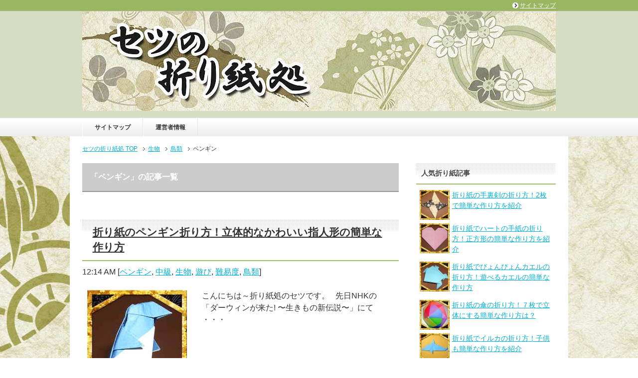

--- FILE ---
content_type: text/html; charset=UTF-8
request_url: https://origamisho.com/archives/category/%E7%94%9F%E7%89%A9/%E9%B3%A5%E9%A1%9E/%E3%83%9A%E3%83%B3%E3%82%AE%E3%83%B3
body_size: 40493
content:
<!DOCTYPE html PUBLIC "-//W3C//DTD XHTML 1.0 Transitional//EN" "http://www.w3.org/TR/xhtml1/DTD/xhtml1-transitional.dtd"><html xmlns="http://www.w3.org/1999/xhtml" dir="ltr" xml:lang="ja" lang="ja" xmlns:fb="http://www.facebook.com/2008/fbml"><head><meta http-equiv="Content-Type" content="text/html; charset=UTF-8" /><style media="all">@charset "UTF-8";*{letter-spacing:0}html{overflow-y:scroll}body,div,ol,ul,li,h1,h2,h3,h4,h5,h6,pre,form,fieldset,input,p,blockquote{margin:0;padding:0}address,caption,cite,code,dfn,var,h1,h2,h3,h4,h5,h6{font-style:normal;font-weight:400}h1,h2,h3,h4,h5,h6,small{font-size:100%;font-weight:400}fieldset,img,abbr{border:0}caption{text-align:left}q{quotes:none}q:before,q:after{content:'';content:none}a{text-decoration:none}a:hover,a:active{outline:0}img{border:0;vertical-align:bottom;-ms-interpolation-mode:bicubic}b,strong{font-weight:700}div{word-wrap:break-word}sub,sup{position:relative;line-height:0;vertical-align:baseline;font-size:75%}sup{top:-.5em}sub{bottom:-.25em}pre,code{font-size:1em;font-family:sans-serif}pre{overflow:auto;white-space:pre-wrap;word-wrap:break-word}form{margin:0}button,input,select,textarea,optgroup,option{margin:0;font-family:sans-serif;font-size:100%;vertical-align:baseline}* html button,* html input,* html select,* html textarea{vertical-align:middle}*+html button,*+html input,*+html select,*+html textarea{vertical-align:middle}button,input{line-height:normal}* html button,* html input{overflow:visible}*+html button,*+html input{overflow:visible}textarea{overflow:auto;vertical-align:top}input[type=text],textarea{padding:2px}button,input[type=button],input[type=reset],input[type=submit]{-webkit-appearance:button}button::-moz-focus-inner,input::-moz-focus-inner{margin:0;padding:0;border:0}body{font-family:'ヒラギノ角ゴ Pro W3','Hiragino Kaku Gothic Pro','メイリオ',Meiryo,'ＭＳ Ｐゴシック',sans-serif;font-size:62.5%;font-style:normal;line-height:1.5}table{width:100%;border-collapse:separate;border-spacing:0;table-layout:fixed;word-break:break-all;word-wrap:break-word}* html table{border-collapse:collapse}*+html table{border-collapse:collapse}hr{clear:both;height:1px;margin:0 0 1.5em;padding:0;border:0;border-top:1px solid #ccc;color:#ccc;font-size:1em;line-height:1em}* html hr{margin:0 0 1.2em}*+html hr{margin:0 0 1.2em}
@charset "UTF-8";html,body{width:100%}.col1 #container,.col1 #top,.col1 #header,.col1 #global-nav,.col1 #main,.col1 #main-image,.col1 #footer,.col1 .copyright{width:100%;min-width:1000px}.col1 #top-in,.col1 #header-in,.col1 #global-nav-in,.col1 #main-in,.col1 #main-image-in,.col1 #footer-in,.col1 .copyright p{width:1000px;margin:auto}.col1 #main-contents{width:100%}.col2 #container,.col2 #top,.col2 #header,.col2 #global-nav,.col2 #main,.col2 #main-image,.col2 #footer,.col2 .copyright,.col2r #container,.col2r #top,.col2r #header,.col2r #global-nav,.col2r #main,.col2r #main-image,.col2r #footer,.col2r .copyright{width:100%;min-width:1000px}.col2 #top-in,.col2 #header-in,.col2 #global-nav-in,.col2 #main-in,.col2 #main-image-in,.col2 #footer-in,.col2 .copyright p,.col2r #top-in,.col2r #header-in,.col2r #global-nav-in,.col2r #main-in,.col2r #main-image-in,.col2r #footer-in,.col2r .copyright p{width:950px;margin:auto}.col2 #sidebar,.col2r #sidebar{width:29.5%}.col2 #main-and-sub,.col2r #main-and-sub{width:66.8%}.col2 #main-and-sub{float:left}.col2 #sidebar{float:right}.col2r #main-and-sub{float:right}.col2r #sidebar{float:left}.col3 #container,.col3 #top,.col3 #header,.col3 #global-nav,.col3 #main,.col3 #main-image,.col3 #footer,.col3 .copyright,.col3r #container,.col3r #top,.col3r #header,.col3r #global-nav,.col3r #main,.col3r #main-image,.col3r #footer,.col3r .copyright{width:100%;min-width:1000px}.col3 #top-in,.col3 #header-in,.col3 #global-nav-in,.col3 #main-in,.col3 #main-image-in,.col3 #footer-in,.col3 .copyright p,.col3r #top-in,.col3r #header-in,.col3r #global-nav-in,.col3r #main-in,.col3r #main-image-in,.col3r #footer-in,.col3r .copyright p{width:1000px;margin:auto}.col3 #sidebar,.col3r #sidebar{width:20%}.col3 #main-and-sub,.col3r #main-and-sub{width:78.5%}.col3 #main-contents,.col3r #main-contents{width:72.5%}.col3 #sub-contents,.col3r #sub-contents{width:25.45%}.col3 #main-and-sub{float:left}.col3 #main-contents{float:right}.col3 #sub-contents{float:left}.col3 #sidebar{float:right}.col3r #main-and-sub{float:left}.col3r #main-contents{float:left}.col3r #sub-contents{float:right}.col3r #sidebar{float:right}
@charset "UTF-8";#container{background-color:#fff;background:url(https://origamisho.com/wp-content/uploads/2015/04/origamisho-haikei.jpg) center center repeat;background-attachment:fixed}body{color:#333}a{text-decoration:underline}a:link,a:visited{color:#00b2d5}a:hover,a:active{color:#9c3}#container{position:relative;padding-top:23px}#top{position:absolute;top:0;background-color:#9bb660;border-bottom:1px solid #ccc;font-size:1.2em}#top-in{position:relative;padding:2px 0}#top a:link,#top a:visited{color:#fff}#top a:hover,#top a:active{color:#137ca0}#top-menu{text-align:right}#top-menu li{display:inline;margin-left:1em;list-style:none}#top-menu li a{padding-left:15px;background:url([data-uri]) left center no-repeat}#header{background:#d5ddc3;font-size:1.2em}#header-in{padding:0}#header #header-title{float:left;width:59.5%}#header .header-logo{margin-bottom:.2em;font-size:2.25em;font-weight:700}.header-logo a{text-decoration:none}.header-logo a:link,.header-logo a:visited{color:#060}.header-logo a:hover,.header-logo a:active{color:#9c3}#header-in #header-text{float:right;width:40%;color:#333}#header h1{margin-bottom:1em;font-size:1.167em}#global-nav{background:url([data-uri]) left bottom repeat-x #fff}* html #global-nav{background:#fff}#global-nav dl{margin-top:0;margin-bottom:0;padding:0}#global-nav dt,#global-nav dd{margin:0;padding:0}#global-nav .btn-gnav{display:none}#global-nav .menu-wrap{display:block}#menu{font-size:1.2em}#global-nav #menu li{position:relative;float:left;margin:0;border-right:1px solid #e5e5e5;border-left:1px solid #fff;list-style:none;font-weight:700}#global-nav #menu li{white-space:nowrap}#global-nav #menu li a{display:block;padding:.8em 2em;color:#333;text-decoration:none}#global-nav #menu li a:link,#global-nav #menu li a:visited{background-color:transparent}#global-nav #menu li a:hover,#global-nav #menu li a:active{background-color:#e4e4e4}#global-nav #menu li ul{display:none;position:absolute;top:100%;left:0;width:12em}#global-nav #menu li ul li{margin:0;padding:0;width:12em;background-color:#eaeaea;border-top:0;border-right:0;white-space:normal}#global-nav #menu li ul li a{display:block;padding:.8em 2em}#global-nav #menu li li a:hover,#global-nav #menu li li a:active{background-color:#e8e8e8}#global-nav #menu li ul ul{top:0;left:100%}#global-nav .showMenu{display:block!important}#main-in{padding-top:1.5em}#main-image{padding-top:1.5em}#main-image-in{position:relative;padding-bottom:1.5em}#main-image img{width:100%;height:auto}#main-image .catch-copy{position:absolute;top:1em;left:1em;color:#036;font-size:3em;text-shadow:#fff 1px 1px 3px}#breadcrumbs{clear:both;margin-bottom:1.5em;font-size:1.2em}#breadcrumbs li{display:inline;margin-right:.5em;line-height:1.8;text-align:right;list-style:none}#breadcrumbs li a{padding-right:15px;background:url([data-uri]) center right no-repeat}#main-contents{font-size:1.6em}#main-contents .contents{margin-bottom:3.5em;padding:0 10px}#main-contents h2{margin:0 0 1.5em;padding:.5em 1em;border-bottom:2px solid #a0c06e;background:url([data-uri]) left top repeat-x #fff;font-size:1.286em;font-weight:700}#main-contents h2 a:link,#main-contents h2 a:visited{color:#333}#main-contents h2 a:hover,#main-contents h2 a:active{color:#9c3}#main-contents h2.img-title{margin:0 0 1.5em;padding:0;border:0;background:0 0}#main-contents h3{margin:0 0 1.5em;padding:.5em;border-left:8px solid #8bc068;background-color:#eff0ef;font-size:1.143em;font-weight:700}#main-contents h3 a:link,#main-contents h3 a:visited{color:#333}#main-contents h3 a:hover,#main-contents h3 a:active{color:#9c3}#main-contents h3.img-title{margin:0 0 1.5em;padding:0;border:0;background:0 0}#main-contents h4{margin:0 0 1.5em;padding:.8em;border:1px solid #8e8e8e;font-weight:700}#main-contents h4 a:link,#main-contents h4 a:visited{color:#333}#main-contents h4 a:hover,#main-contents h4 a:active{color:#9c3}#main-contents h4.img-title{margin:0 0 1.5em;padding:0;border:0;background:0 0}#main-contents h5{margin:0 0 1.5em;padding:0 .8em .5em;border-bottom:2px solid #414141;font-weight:700}#main-contents h5.img-title{margin:0 0 1.5em;padding:0;border:0;background:0 0}#main-contents h5 a:link,#main-contents h5 a:visited{color:#333}#main-contents h5 a:hover,#main-contents h5 a:active{color:#9c3}#main-contents p{margin-bottom:1.5em}#main-contents ul,#main-contents ol{margin:0 .8em 1.5em 1.7em;padding:0}#main-contents li{margin-bottom:.5em;line-height:1.5em}#main-contents q{margin:0 2px;padding:0 8px;background:#efefef}#main-contents blockquote{overflow:auto;margin:0 1em 1.5em;padding:1em;border:3px solid #ddd;background:#efefef;color:#444}#main-contents table{margin-bottom:1.5em;padding:0;border-top:1px solid #959595;border-left:1px solid #959595}#main-contents th,#main-contents td{padding:.5em;border-right:1px solid #959595;border-bottom:1px solid #959595}#main-contents th{background-color:#f0f0f0;font-weight:700;text-align:left}#main-contents table.table-style01 th,#main-contents table.table-style01 td{text-align:left;vertical-align:top}#main-contents ul.news{margin:0 0 3.5em;padding:0;padding-bottom:0}#main-contents ul.news li{margin-bottom:1em;padding:0 1em 1em;border-bottom:1px dotted #414141;line-height:1.4em;list-style:none}#main-contents dl.news{margin:0;margin-bottom:3.5em;padding:0}#main-contents dl.news dt{float:left;width:9em;margin:0;padding:0;padding-left:1em}#main-contents dl.news dd.cat{float:left;overflow:hidden;width:6em;height:1.5em;padding:.1em .3em 0;border-bottom:none;background:#9bb660;color:#fff;font-size:.858em;text-align:center;border-radius:8px;-webkit-border-radius:8px;-moz-border-radius:8px}#main-contents dl.news dd{margin:0 0 10px;padding:0 1em .8em 8.5em;border-bottom:1px dotted #414141}#main-contents dl.news02{margin:0;margin-bottom:3.5em;padding:0}#main-contents dl.news02 dt{display:block;margin:0 0 .5em;padding:0;padding-left:1em;font-weight:700}#main-contents dl.news02 dd{margin:0 0 .5em;padding:0 1em .8em;border-bottom:1px dotted #414141}#main-contents dl.news02 dd.cat{margin:0;padding:0 1em .5em;border:0}#main-contents dl.news02 dd.cat ul{margin:0;padding:0;/zoom:1}#main-contents dl.news02 dd.cat ul:after{content:'';display:block;clear:both;height:0}#main-contents dl.news02 dd.cat li{clear:none;overflow:hidden;float:left;height:1.5em;margin-right:.5em;padding:.1em .3em 0;background:#9bb660;color:#fff;font-size:.858em;text-align:center;border-radius:3px;-webkit-border-radius:3px;-moz-border-radius:3px}#main-contents dl.news dd.cat{font-weight:700}#main-contents dl.news dd.cat.color01{background:#68d0ef}#main-contents dl.news dd.cat.color02{background:#f8b551}#main-contents dl.news dd.cat.color03{background:#b3d465}#main-contents dl.news dd.cat.color04{background:#c490bf}#main-contents dl.news dd.cat.color05{background:#ff9da6}#main-contents dl.news dd.cat.color06{background:#b5b5b5}#main-contents dl.dl-style01{margin:0 0 3.5em;padding:0}#main-contents dl.dl-style01 dt{float:left;width:9em;margin:0;padding:0 0 0 1em}#main-contents dl.dl-style01 dd{margin:0 0 10px;padding:0 1em .8em 10em;border-bottom:1px dotted #414141}#main-contents dl.dl-style02{margin-bottom:1.2em;padding:0;border:1px solid #777;border-top:0;background-color:#ddd}#main-contents dl.dl-style02 dt{margin:0;padding:.5em;border-top:1px solid #777;border-bottom:1px solid #777;font-weight:700}#main-contents dl.dl-style02 dd{margin:0;padding:.8em 1em;background-color:#fff}#main-contents ul.checklist{margin:0 0 1.5em;padding:1em;padding-bottom:0;border:1px solid #414141}#main-contents ul.checklist li{margin-bottom:1.5em;padding-top:5px;padding-left:24px;background:url([data-uri]) left top no-repeat;list-style-type:none}.link-next,.link-back,.link-next02,.link-back02{clear:both}.link-next,.link-next02{text-align:right}.link-back,.link-back02{text-align:left}.link-next a{padding:3px 0 3px 15px;background:url([data-uri]) 0 7px no-repeat}.link-back a{padding:3px 0 3px 15px;background:url([data-uri]) 0 7px no-repeat}.link-next02 a{padding:3px 0 3px 15px;background:url([data-uri]) 0 6px no-repeat}.link-back02 a{padding:3px 0 3px 15px;background:url([data-uri]) 0 6px no-repeat}.box-wrap .box-l{float:left;width:48%;margin:0 0 1.5em;border:1px solid #aaa}.box-wrap .box-r{float:right;width:48%;margin:0 0 1.5em;border:1px solid #aaa}#main-contents .box-wrap .title{margin-bottom:1.5em;background-color:#999}#main-contents .box-wrap .title p{margin:0 10px;padding:5px 0;color:#fff;font-weight:700}#main-contents .box-wrap .ranking{margin:0 0 15px}#main-contents .ranking li{margin-bottom:10px;padding-bottom:10px;border-bottom:1px dotted #aaa;background:0 0;list-style:none}#main-contents .ranking li.end{padding-bottom:0;border-bottom:none}#main-contents .ranking p{margin:0 0 10px}#main-contents .cont-menu01{position:relative;overflow:hidden;width:100%}#main-contents .cont-menu01 ul{position:relative;left:50%;float:left;margin-left:10px}#main-contents .cont-menu01 li{position:relative;left:-50%;float:left;margin-right:10px;list-style:none}#main-contents .cont-menu01 li:last-child{margin-right:0}#main-contents .cont-menu01 li.cur{padding:3px 10px;border:1px solid #ccc;background-color:#959595;color:#fff;font-weight:700}#main-contents .cont-menu01 li a{display:block;padding:3px 10px;border:1px solid #ccc}#main-contents .cont-menu01 li a:link,#main-contents .cont-menu01 li a:visited{background-color:transparent}#main-contents .cont-menu01 li a:hover,#main-contents .cont-menu01 li a:active{background-color:#959595;color:#fff}#main-contents .text-field{width:90%}#main-contents .cont-menu02{position:relative;overflow:hidden;width:100%}#main-contents .cont-menu02 ul{overflow:hidden;width:100%;margin:0;padding:0}#main-contents .cont-menu02 li{max-width:50%;list-style:none}* html #main-contents .cont-menu02 li{white-space:nowrap}#main-contents .cont-menu02 li.prev{float:left}#main-contents .cont-menu02 li.next{float:right}#main-contents .cont-menu02 li a{display:block;padding:3px 10px;border:1px solid #ccc}#main-contents .cont-menu02 li a:link,#main-contents .cont-menu02 li a:visited{background-color:transparent}#main-contents .cont-menu02 li a:hover,#main-contents .cont-menu02 li a:active{background-color:#959595;color:#fff}#main-contents .sitemap li{list-style:none}#main-contents .sitemap li a{display:block;padding:3px 0 3px 20px;background:url([data-uri]) 0 6px no-repeat}#main-contents .sitemap ul{margin-top:1em}#main-contents .sitemap li li a{padding:0 0 0 15px;border-left:none;background:url([data-uri]) 0 6px no-repeat}#sub-contents,#sidebar,#sidebar-in,#sub-contents-in{margin:0;padding:0}* html #sub-contents,* html #sidebar{overflow:hidden}#sub-contents .sub-contents-btn,#sidebar .sidebar-btn{display:none}.sub-column{font-size:1.4em}.sub-column li{list-style:none}.sub-column .contents{margin-bottom:1.5em;padding:.5em}.sub-column hr{clear:both}.sub-column h3{padding:.7em;border-bottom:2px solid #a0c06e;background:url([data-uri]) left top repeat-x #fff;color:#454545;font-weight:700}.sub-column .contents h3{margin:-.5em;margin-bottom:.8em}.sub-column .profile-img img{display:block;margin:auto;margin-bottom:10px}.sub-column .profile-txt p{margin-bottom:1em}.col1 .sub-column .profile-img,.col2 #sub-contents .profile-img,.col2r #sub-contents .profile-img{float:left;padding-right:20px}.sub-column table caption{font-weight:700;text-align:center}.sub-column table{width:90%;margin:auto;margin-bottom:1.5em;padding:0;border-top:1px solid #959595;border-left:1px solid #959595}.sub-column table th,.sub-column table td{padding:.5em .2em;border-right:1px solid #959595;border-bottom:1px solid #959595}.sub-column table th{background:#f0f0f0;font-weight:700;text-align:center}.sub-column table#wp-calendar tbody td{text-align:center}.sub-column table#wp-calendar tfoot td{border-right:none}.sub-column table#wp-calendar tfoot td#next{border-right:1px solid #959595;text-align:right}.sub-column table#wp-calendar tbody td a{display:block}.sub-column dl.search-box{margin:0 0 16px;width:100%}.sub-column dl.search-box dt{display:block;float:left;width:63%;margin:0;padding:0;padding-right:5px}.sub-column dl.search-box dt input{width:95%;height:1.4em;padding:2px;border:1px solid #aaa;color:#aaa;line-height:1.4em}.sub-column dl.search-box dt input.onfocus{color:#333}.sub-column dl.search-box dd{float:left;margin:0;padding:0}.sub-column dl.search-box dd input{height:2em;padding:.1em 1em;line-height:1.4em}.sub-column .contact .icon-contact{float:left;padding:0 10px 10px 0}.sub-column .contact .text-contact{overflow:hidden}.sub-column .side-menu{margin:0}.sub-column .side-menu li{list-style:none}.sub-column .side-menu li a{display:block;padding:12px 10px 12px 20px;background:url([data-uri]) 2px 15px no-repeat}.sub-column .side-menu li a:active,.sub-column .side-menu li a:hover{background-color:#bcd764;color:#fff}.sub-column .side-menu ul{padding:0;margin:0}.sub-column .side-menu ul ul{padding:0}.sub-column .side-menu li li{width:95%;margin-bottom:0;padding-left:5%;border:0}.sub-column .side-menu li li a:link,.sub-column .side-menu li li a:visited{padding:6px 10px 6px 15px;border-left:none;background:url([data-uri]) 2px 12px no-repeat}.sub-column .side-menu li li a:active,.sub-column .side-menu li li a:hover{background:url([data-uri]) 2px 12px no-repeat #bcd764}.ranking{margin:0;padding:5px 8px}.ranking li{margin-bottom:10px;padding:0;border-bottom:1px dotted #7070ba;background:0 0;font-weight:400}.ranking li p{margin-bottom:10px}.ranking li.end{border-bottom:none}.ranking .no01 .item-name,.ranking .no02 .item-name,.ranking .no03 .item-name{color:#fe8528;font-size:1.167em}.ranking .no01 .item-name,.ranking .no02 .item-name,.ranking .no03 .item-name,.ranking .no04 .item-name,.ranking .no05 .item-name,.ranking .no06 .item-name,.ranking .no07 .item-name,.ranking .no08 .item-name,.ranking .no09 .item-name,.ranking .no10 .item-name{padding:4px 0 4px 30px;font-weight:700}.no01 .item-name{background:url([data-uri]) left top no-repeat}.no02 .item-name{background:url([data-uri]) left top no-repeat}.no03 .item-name{background:url([data-uri]) left top no-repeat}.no04 .item-name{background:url([data-uri]) left top no-repeat}.no05 .item-name{background:url([data-uri]) left top no-repeat}.no06 .item-name{background:url([data-uri]) left top no-repeat}.no07 .item-name{background:url([data-uri]) left top no-repeat}.no08 .item-name{background:url([data-uri]) left top no-repeat}.no09 .item-name{background:url([data-uri]) left top no-repeat}.no10 .item-name{background:url([data-uri]) left top no-repeat}.ranking .no01 .item-name{background:url([data-uri]) left top no-repeat}.ranking .no02 .item-name{background:url([data-uri]) left top no-repeat}.ranking .no03 .item-name{background:url([data-uri]) left top no-repeat}.ranking .no04 .item-name{background:url([data-uri]) left top no-repeat}.ranking .no05 .item-name{background:url([data-uri]) left top no-repeat}.ranking .no06 .item-name{background:url([data-uri]) left top no-repeat}.ranking .no07 .item-name{background:url([data-uri]) left top no-repeat}.ranking .no08 .item-name{background:url([data-uri]) left top no-repeat}.ranking .no09 .item-name{background:url([data-uri]) left top no-repeat}.ranking .no10 .item-name{background:url([data-uri]) left top no-repeat}.ranking .item-img{text-align:center}.col1 .ranking .item-img,.col2 #sub-contents .ranking .item-img,.col2r #sub-contents .ranking .item-img{float:left;padding-right:20px}.sub-column .banner{margin-bottom:10px}.sub-column .banner li{margin-bottom:18px;list-style:none;text-align:center}.col1 .sub-column .banner li,.col2 #sub-contents .banner li,.col2r #sub-contents .banner li{display:inline;margin-right:8px}#footer{clear:both;padding-top:30px;padding-bottom:10px;background:#e5e8cf;font-size:1.4em}#footer a:link,#footer a:visited{color:#00b2d5}#footer a:hover,#footer a:active{color:#6f8d0d}#footer h3{margin-bottom:1em;padding:.5em 1em;background-color:#fff;color:#333;font-weight:700;border-radius:14px;-webkit-border-radius:14px;-moz-border-radius:14px}#footer .area01 h3{background-color:#9bb660}#footer-in li{list-style:none}#footer .area01{float:left;width:39%;padding-bottom:20px}#footer .area02{float:right;width:60%;padding-bottom:20px}#footer .access{padding:0 1em}#footer .access p{margin-bottom:1em}p.accessmap{padding:0 0 3px;padding-left:25px;background:url([data-uri]) left 3px no-repeat}#footer .footer-menu{overflow:hidden;width:100%;padding:0}#footer .footer-menu ul{float:left;width:42%;margin-right:5%;padding:1%}#footer .footer-menu ul ul{float:none;width:auto;margin-top:1em;margin-right:0}.footer-menu li{margin-bottom:5px;padding:0 0 3px;padding-left:15px;background:url([data-uri]) left 3px no-repeat}.footer-menu li li{padding-left:15px;padding-top:0;background:url([data-uri]) left 4px no-repeat}#footer-banner{clear:both;padding:20px 0;border-top:1px solid #ccc}#footer-banner li{display:inline;list-style:none}.copyright{padding:15px 0;background:#eaeaea;font-size:1.2em;text-align:center}.page-top{position:fixed;right:20px;bottom:0;z-index:99;width:185px;color:#fff;font-size:1.2em;font-weight:700;line-height:1;text-align:left}* html .page-top{display:none}.page-top a{display:block;padding:20px 20px 15px 37px;border:3px solid #fff;border-bottom:0;text-decoration:none;border-top-right-radius:30px;border-top-left-radius:30px;-webkit-border-top-right-radius:30px;-webkit-border-top-left-radius:30px;-moz-border-radius-topright:30px;-moz-border-radius-topleft:30px}.page-top a:link,.page-top a:visited{background:url([data-uri]) 15px 21px no-repeat #bcd764;color:#fff}.page-top a:hover,.page-top a:active{background:url([data-uri]) 15px 21px no-repeat #59493f;color:#fff}#main-contents .sb{width:100%;margin:0;padding:0}#main-contents .sb li{display:inline-block;margin-right:5px;vertical-align:top;list-style:none}* html #main-contents .sb li{float:left;width:130px;list-style:none}*+html #main-contents .sb li{display:inline;list-style:none}#main iframe.twitter-share-button{width:100px!important}#main-contents h2.post-title{margin-bottom:.5em}#main-contents .contents h3{margin:0 -10px 1.5em}.archive-title{margin-bottom:2em;padding:1em;background-color:#ccc;border-bottom:2px solid #999;color:#fff;font-weight:700}.sub-column .widget-conts ul{margin:0}.sub-column .widget-conts ul li{padding:3px 10px 3px 20px;background:url([data-uri]) 2px 6px no-repeat}.sub-column .widget-conts ul li li{padding:6px 10px 6px 15px;background:url([data-uri]) 2px 12px no-repeat}.sub-column .widget_recent_entries ul li,.sub-column .widget_recent_entries ul li li,.sub-column .widget_pages ul li,.sub-column .widget_pages ul li li,.sub-column .widget_nav_menu ul li,.sub-column .widget_nav_menu ul li li,.sub-column .widget-conts .ranking li,.sub-column .widget-conts .ranking li li,.sub-column .widget-conts .banner li,.sub-column .widget-conts .banner li li{padding:0;background:0 0;list-style:none}.sub-column .widget_recent_entries ul li a,.sub-column .widget_pages ul li a,.sub-column .widget_nav_menu ul li a{display:block;padding:12px 10px 12px 20px;background:url([data-uri]) 2px 15px no-repeat}.sub-column .widget_recent_entries ul li a:active,.sub-column .widget_recent_entries ul li a:hover,.sub-column .widget_pages ul li a:active,.sub-column .widget_pages ul li a:hover,.sub-column .widget_nav_menu ul li a:active,.sub-column .widget_nav_menu ul li a:hover{background-color:#bcd764;color:#fff}.sub-column .widget_recent_entries ul ul,.sub-column .widget_pages ul ul,.sub-column .widget_nav_menu ul ul{padding:0;margin:0}.sub-column .widget_recent_entries ul ul ul,.sub-column .widget_pages ul ul ul,.sub-column .widget_nav_menu ul ul ul{padding:0}.sub-column .widget_recent_entries ul li li,.sub-column .widget_pages ul li li,.sub-column .widget_nav_menu ul li li{width:95%;margin-bottom:0;padding-left:5%;border:0}.sub-column .widget_recent_entries ul li li a:link,.sub-column .widget_recent_entries ul li li a:visited,.sub-column .widget_pages ul li li a:link,.sub-column .widget_pages ul li li a:visited,.sub-column .widget_nav_menu ul li li a:link,.sub-column .widget_nav_menu ul li li a:visited{padding:6px 10px 6px 15px;border-left:none;background:url([data-uri]) 2px 12px no-repeat}.sub-column .widget_recent_entries ul li li a:active,.sub-column .widget_recent_entries ul li li a:hover,.sub-column .widget_pages ul li li a:active,.sub-column .widget_pages ul li li a:hover,.sub-column .widget_nav_menu ul li li a:active,.sub-column .widget_nav_menu ul li li a:hover{background:url([data-uri]) 2px 12px no-repeat #bcd764}.sub-column .rss-date,.sub-column cite{display:block;margin:.5em 0}.sub-column .widget_links li{overflow:hidden}.sub-column .widget_links li img{display:block}.sub-column .banner{margin-bottom:10px}.sub-column .banner li{margin-bottom:18px;list-style:none;text-align:center}.col1 .sub-column .banner li,.col2 #sub-contents .banner li,.col2r #sub-contents .banner li{display:inline;margin-right:8px}#main .sub-column ul.banner li a{display:inline;padding-left:0;background:0 0}#main .sub-column ul.banner li a:link,#main .sub-column ul.banner li a:visited{color:#00b2d5}#main .sub-column ul.banner li a:hover,#main .sub-column ul.banner li a:active{color:#9c3}#main-contents dl.search-box{margin:0 0 16px;width:100%}#main-contents dl.search-box dt{display:block;float:left;width:63%;margin:0;padding:0;padding-right:5px}#main-contents dl.search-box dt input{width:95%;height:1.4em;padding:2px;border:1px solid #aaa;color:#aaa;line-height:1.4em}#main-contents dl.search-box dt input.onfocus{color:#333}#main-contents dl.search-box dd{float:left;margin:0;padding:0}#main-contents dl.search-box dd input{height:2em;padding:.1em 1em;line-height:1.4em}#main-contents .post-tag{padding:1em;background-color:#f3f3f3}#main-contents .post-tag p{margin-bottom:0}#main-contents .sb{text-align:right}#main-contents .trackback-url{width:70%}#main-contents p textarea{width:70%}#main-contents #submit{padding:.3em 1em}#main-contents #author,#main-contents #email,#main-contents #url{width:50%;padding:.3em}#main-contents .comment-body em{font-weight:700}#main-contents .commentlist,#main-contents .commentlist ul{margin-right:0!important;margin-left:0!important;padding:0}#main-contents .commentlist{padding:10px}#main-contents .commentlist li{margin-bottom:2.5em;padding-bottom:1em;border-bottom:1px solid #ccc;list-style:none}#main-contents .commentlist li li{margin-top:10px;margin-bottom:0;padding-top:10px;padding-bottom:0;border-top:1px solid #ccc;border-bottom:none}#main-contents .comment-author,#main-contents .comment-meta{margin-bottom:1em}#main-contents .reply{clear:both}#main-contents .reply a{padding-left:17px;background:url([data-uri]) 0 5px no-repeat}img.alignleft{float:left;padding-right:30px}img.alignright{float:right;padding-left:30px}img.aligncenter{display:block;margin:auto}ul#sitemap_list,ul#sitemap_list ul{margin:0}#sitemap_list li{list-style:none;padding:3px 10px 3px 20px;background:url([data-uri]) 2px 8px no-repeat}#sitemap_list li ul{margin-top:.5em;margin-bottom:0}#sitemap_list li li{padding:6px 10px 6px 15px;border-left:none;background:url([data-uri]) 2px 12px no-repeat}#main-contents .cont-menu-wp{position:relative;overflow:hidden;width:100%;/zoom:1}#main-contents .cont-menu-wp:after{content:'';display:block;clear:both;height:0}#main-contents .cont-menu-wp ul{overflow:hidden;width:100%;margin:0;margin-bottom:1.5em;padding:0}#main-contents .cont-menu-wp li{max-width:50%;list-style:none}* html #main-contents .cont-menu-wp li{white-space:nowrap}#main-contents .cont-menu-wp li.nav-prev{float:right}#main-contents .cont-menu-wp li.nav-next{float:left}#main-contents .cont-menu-wp li.nav-next a{padding:3px 0 3px 15px;background:url([data-uri]) left 5px no-repeat}#main-contents .cont-menu-wp li.nav-prev a{padding:3px 15px 3px 0;background:url([data-uri]) right 5px no-repeat}.navigation .alignright{float:right}.navigation .alignleft{float:left}.navigation:after{content:'';display:block;clear:both;height:0}.navigation{margin-bottom:30px;/zoom:1}#top-in:after,#header-in:after,#global-nav-in #menu:after,#main-in:after,#main-and-sub:after,.contents:after,#main-contents dl.dl-style01:after,.box-wrap:after,dl.search-box:after,#footer-in:after,#main-contents .sb:after,.contact:after,#main-contents .cont-menu01:after,#main-contents .cont-menu02:after,.clearfix:after{content:'';display:block;clear:both;height:0}#top-in,#header-in,#global-nav-in #menu,#main-in,#main-and-sub,.contents,#main-contents dl.dl-style01,.box-wrap,dl.search-box,#footer-in,#main-contents .sb,.contact,#main-contents .cont-menu01,#main-contents .cont-menu02,.clearfix{/zoom:1}
@charset "UTF-8";@media only screen and (max-width :640px){html{overflow-y:scroll;overflow-x:hidden}html,body{width:100%;-webkit-text-size-adjust:100%;-ms-text-size-adjust:100%}textarea,input{max-width:95%}input[type=submit],input[type=image],input[type=reset],input[type=button],input[type=file]{max-width:none}img{height:auto;max-width:100%}a{color:#00b2d5;-webkit-tap-highlight-color:#bcd764}#container{padding-top:0;padding-bottom:1.5em}#top{position:relative;top:0;height:auto;font-size:1.2em}#top-menu{float:none}#top-menu li{text-align:left;display:block}#header #header-title,#header-in #header-text{float:none;width:100%}#header .header-logo{font-size:2em}#global-nav{background:0 0;border-bottom:0}#global-nav dt{padding-left:2.5em!important;border-bottom:2px solid #7ca41e;background:url([data-uri]) 1em center no-repeat #b3d465;color:#fff}#global-nav #global-nav-in .menu-wrap{display:none}#global-nav #global-nav-in #menu{margin-bottom:0}#global-nav #global-nav-in #menu,#global-nav #global-nav-in #menu li{width:100%;border:0}#global-nav #menu li.first{border-left:0}#global-nav #global-nav-in #menu li{border-bottom:1px solid #fff;background-color:#eaeaea;white-space:normal}#global-nav #global-nav-in #menu ul{position:static;width:auto;padding-left:10%}#global-nav #global-nav-in #menu ul li{width:100%}#global-nav #global-nav-in #menu ul li:last-child{border-bottom:0}#global-nav #global-nav-in #menu li a:link,#global-nav #global-nav-in #menu li a:visited,#global-nav #global-nav-in #menu li a:hover,#global-nav #global-nav-in #menu li a:active{background:url([data-uri]) 1em 1em no-repeat #eaeaea}#global-nav #global-nav-in #menu ul li a{width:auto}#global-nav .btn-gnav{display:block;padding:1em;cursor:pointer}#main-image .catch-copy{font-size:1.4em}#main-contents dl.news dt,#main-contents dl.news dd.cat,#main-contents dl.dl-style01 dt{float:none}#main-contents dl.news dt{margin-bottom:.4em}#main-contents dl.news dt,#main-contents dl.dl-style01 dt{padding-right:1em;padding-left:1em}#main-contents dl.news dd.cat{display:inline-block;width:auto;margin:0 1em .5em;padding:.3em 1em}#main-contents dl.news dd,#main-contents dl.dl-style01 dd{margin:0 0 10px;padding:0 1em .8em}#main-contents .table-style01,#main-contents .table-style01 thead,#main-contents .table-style01 tbody,#main-contents .table-style01 tfoot,#main-contents .table-style01 tr,#main-contents .table-style01 th,#main-contents .table-style01 td{display:block}#main-contents .table-style01 th,#main-contents .table-style01 td{float:left;width:100%!important;box-sizing:border-box;-moz-box-sizing:padding-box}#main-contents .table-style01{/zoom:1}#main-contents .table-style01:after{content:'';display:block;clear:both;height:0}.box-wrap .box-l,.box-wrap .box-r{float:none;width:100%}#main-contents .v-wrap{position:relative;overflow:hidden;height:0;padding-bottom:56.25%;padding-top:30px}#main-contents .v-wrap iframe,#main-contents .v-wrap object,#main-contents .v-wrap embed{position:absolute;top:0;left:0;width:100%;height:100%}#sub-contents .sub-contents-btn,#sidebar .sidebar-btn{display:block;margin-bottom:1em;padding:.5em;padding-left:2.5em!important;border-bottom:2px solid #7ca41e;background:url([data-uri]) 1em center no-repeat #b3d465;color:#fff;cursor:pointer}.sub-column #sub-contents-in,.sub-column #sidebar-in{display:none}.sub-column .showSubConts,.sub-column .showSidebar{display:block!important}.col1 .sub-column .ranking .item-img,.col2 #sub-contents .ranking .item-img,.col2r #sub-contents .ranking .item-img,.col1 .sub-column .profile-img,.col2 #sub-contents .profile-img,.col2r #sub-contents .profile-img{float:none;padding-right:0}.col1 .sub-column .banner li,.col2 #sub-contents .banner li,.col2r #sub-contents .banner li{display:block;margin-right:0}.sub-column dl.search-box{width:100%}.sub-column dl.search-box dt{margin-right:0;margin-bottom:.4em;width:100%}.sub-column dl.search-box dt,.sub-column dl.search-box dd{float:none}#footer .footer-menu ul{float:none;width:100%}#footer .area01,#footer .area02{float:none;width:100%;margin-bottom:2em}.copyright{padding-bottom:40px}.copyright span{display:block}#main-contents .sb{text-align:left}#main-contents .reply a{padding-left:17px;background:url([data-uri]) 0 3px no-repeat}img.alignleft,img.alignright{float:none;display:block;padding:0;margin:auto}.wp-caption{max-width:100%}.page-top{right:0;bottom:0;width:100%;text-align:center}.page-top a{display:block;border:0;border-top:1px solid #fff;border-radius:0;-webkit-border-radius:0;-moz-border-radius:0}.page-top a:link,.page-top a:visited,.page-top a:hover,.page-top a:active{background:url([data-uri]) 14px center no-repeat #59493f;color:#fff}.page-top:not(\*|*){position:static}}@media not screen and (1){.page-top{position:static}}
@charset "UTF-8";@media only screen and (max-width :640px){#container,#top,#header,#global-nav,#breadcrumbs,#main-image,#main,#footer,#footer-banner,.copyright{width:100%!important;min-width:100%!important}#top-in,#header-in,#breadcrumbs ol,#global-nav-in,#main-image-in,#main-in,#footer-in,#footer-banner ul,.copyright p{width:98%!important;margin:0 1%!important}#sub-contents,#sidebar,#main-and-sub,#main-contents{float:none!important;width:100%!important}#main-image img{width:100%!important}}
@charset "UTF-8";.al-c{text-align:center}.al-r{text-align:right}.al-l{text-align:left}.vl-t{vertical-align:top!important}.vl-m{vertical-align:middle!important}.vl-b{vertical-align:bottom!important}.fl-r{float:right}.fl-l{float:left}.fl-c{clear:both}@media only screen and (max-width :640px){.fl-r,.fl-l{float:none}}.m0{margin:0!important}.m0-t{margin-top:0!important}.m0-r{margin-right:0!important}.m0-b{margin-bottom:0!important}.m0-l{margin-left:0!important}.m5{margin:5px!important}.m5-t{margin-top:5px!important}.m5-r{margin-right:5px!important}.m5-b{margin-bottom:5px!important}.m5-l{margin-left:5px!important}.m10{margin:10px!important}.m10-t{margin-top:10px!important}.m10-r{margin-right:10px!important}.m10-b{margin-bottom:10px!important}.m10-l{margin-left:10px!important}.m15{margin:15px!important}.m15-t{margin-top:15px!important}.m15-r{margin-right:15px!important}.m15-b{margin-bottom:15px!important}.m15-l{margin-left:15px!important}.m20{margin:20px!important}.m20-t{margin-top:20px!important}.m20-r{margin-right:20px!important}.m20-b{margin-bottom:20px!important}.m20-l{margin-left:20px!important}.m25{margin:25px!important}.m25-t{margin-top:25px!important}.m25-r{margin-right:25px!important}.m25-b{margin-bottom:25px!important}.m25-l{margin-left:25px!important}.m30{margin:30px!important}.m30-t{margin-top:30px!important}.m30-r{margin-right:30px!important}.m30-b{margin-bottom:30px!important}.m30-l{margin-left:30px!important}.m40{margin:40px!important}.m40-t{margin-top:40px!important}.m40-r{margin-right:40px!important}.m40-b{margin-bottom:40px!important}.m40-l{margin-left:40px!important}.m50{margin:50px!important}.m50-t{margin-top:50px!important}.m50-r{margin-right:50px!important}.m50-b{margin-bottom:50px!important}.m50-l{margin-left:50px!important}.m60{margin:60px!important}.m60-t{margin-top:60px!important}.m60-r{margin-right:60px!important}.m60-b{margin-bottom:60px!important}.m60-l{margin-left:60px!important}.m70{margin:70px!important}.m70-t{margin-top:70px!important}.m70-r{margin-right:70px!important}.m70-b{margin-bottom:70px!important}.m70-l{margin-left:70px!important}.m80{margin:80px!important}.m80-t{margin-top:80px!important}.m80-r{margin-right:80px!important}.m80-b{margin-bottom:80px!important}.m80-l{margin-left:80px!important}.m90{margin:90px!important}.m90-t{margin-top:90px!important}.m90-r{margin-right:90px!important}.m90-b{margin-bottom:90px!important}.m90-l{margin-left:90px!important}.m100{margin:100px!important}.m100-t{margin-top:100px!important}.m100-r{margin-right:100px!important}.m100-b{margin-bottom:100px!important}.m100-l{margin-left:100px!important}.p0{padding:0!important}.p0-t{padding-top:0!important}.p0-r{padding-right:0!important}.p0-b{padding-bottom:0!important}.p0-l{padding-left:0!important}.p5{padding:5px!important}.p5-t{padding-top:5px!important}.p5-r{padding-right:5px!important}.p5-b{padding-bottom:5px!important}.p5-l{padding-left:5px!important}.p10{padding:10px!important}.p10-t{padding-top:10px!important}.p10-r{padding-right:10px!important}.p10-b{padding-bottom:10px!important}.p10-l{padding-left:10px!important}.p15{padding:15px!important}.p15-t{padding-top:15px!important}.p15-r{padding-right:15px!important}.p15-b{padding-bottom:15px!important}.p15-l{padding-left:15px!important}.p20{padding:20px!important}.p20-t{padding-top:20px!important}.p20-r{padding-right:20px!important}.p20-b{padding-bottom:20px!important}.p20-l{padding-left:20px!important}.p25{padding:25px!important}.p25-t{padding-top:25px!important}.p25-r{padding-right:25px!important}.p25-b{padding-bottom:25px!important}.p25-l{padding-left:25px!important}.p30{padding:30px!important}.p30-t{padding-top:30px!important}.p30-r{padding-right:30px!important}.p30-b{padding-bottom:30px!important}.p30-l{padding-left:30px!important}.p40{padding:40px!important}.p40-t{padding-top:40px!important}.p40-r{padding-right:40px!important}.p40-b{padding-bottom:40px!important}.p40-l{padding-left:40px!important}.p50{padding:50px!important}.p50-t{padding-top:50px!important}.p50-r{padding-right:50px!important}.p50-b{padding-bottom:50px!important}.p50-l{padding-left:50px!important}.p60{padding:60px!important}.p60-t{padding-top:60px!important}.p60-r{padding-right:60px!important}.p60-b{padding-bottom:60px!important}.p60-l{padding-left:60px!important}.p70{padding:70px!important}.p70-t{padding-top:70px!important}.p70-r{padding-right:70px!important}.p70-b{padding-bottom:70px!important}.p70-l{padding-left:70px!important}.p80{padding:80px!important}.p80-t{padding-top:80px!important}.p80-r{padding-right:80px!important}.p80-b{padding-bottom:80px!important}.p80-l{padding-left:80px!important}.p90{padding:90px!important}.p90-t{padding-top:90px!important}.p90-r{padding-right:90px!important}.p90-b{padding-bottom:90px!important}.p90-l{padding-left:90px!important}.p100{padding:100px!important}.p100-t{padding-top:100px!important}.p100-r{padding-right:100px!important}.p100-b{padding-bottom:100px!important}.p100-l{padding-left:100px!important}.b{font-weight:700!important}.normal{font-weight:400!important}.big{font-size:1.2em!important}.big2{font-size:1.5em!important}.big3{font-size:1.8em!important}.small{font-size:.8em!important}.f08em{font-size:.8em}.f09em{font-size:.9em}.f10em{font-size:1em}.f11em{font-size:1.1em}.f12em{font-size:1.2em}.f13em{font-size:1.3em}.f14em{font-size:1.4em}.f15em{font-size:1.5em}.f16em{font-size:1.6em}.f17em{font-size:1.7em}.f18em{font-size:1.8em}.f19em{font-size:1.9em}.f20em{font-size:2em}.f21em{font-size:2.1em}.f22em{font-size:2.2em}.f23em{font-size:2.3em}.f24em{font-size:2.4em}.f8pt{font-size:8.5pt!important}.f9pt{font-size:9pt!important}.f10pt{font-size:10pt!important}.f11pt{font-size:11pt!important}.f12pt{font-size:12pt!important}.f13pt{font-size:13pt!important}.f14pt{font-size:14pt!important}.f15pt{font-size:15pt!important}.f16pt{font-size:16pt!important}.f17pt{font-size:17pt!important}.f18pt{font-size:18pt!important}.f19pt{font-size:19pt!important}.f20pt{font-size:20pt!important}.f21pt{font-size:21pt!important}.f22pt{font-size:22pt!important}.f23pt{font-size:23pt!important}.f24pt{font-size:24pt!important}.red{color:#ff0000!important}.blue{color:#0000dd!important}.green{color:#008000!important}.yellow{color:#ffff00!important}.navy{color:#1F26A9!important}.orange{color:#ff6600!important}.pink{color:#cc6699!important}.purple{color:#660099!important}.olive{color:#808000!important}.lime{color:#00ff00!important}.aqua{color:#167FA6!important}.black{color:#000!important}.gray{color:#ccc!important}.white{color:#fff!important}.lh10{line-height:1!important}.lh11{line-height:1.1!important}.lh12{line-height:1.2!important}.lh13{line-height:1.3!important}.lh14{line-height:1.4!important}.lh15{line-height:1.5!important}.lh20{line-height:2!important}#main table .w05{width:5%}#main table .w10{width:10%}#main table .w15{width:15%}#main table .w20{width:20%}#main table .w25{width:25%}#main table .w30{width:30%}#main table .w35{width:35%}#main table .w40{width:40%}#main table .w45{width:45%}#main table .w50{width:50%}#main table .w55{width:55%}#main table .w60{width:60%}#main table .w65{width:65%}#main table .w70{width:70%}#main table .w75{width:75%}#main table .w80{width:80%}#main table .w85{width:85%}#main table .w90{width:90%}#main table .w95{width:95%}.underline{text-decoration:underline!important}.del{text-decoration:line-through}.noborder{border:0!important}.z1{z-index:1!important}.z2{z-index:2!important}.z3{z-index:3!important}.z4{z-index:4!important}.z5{z-index:5!important}ul.none li{list-style-type:none}.box-yellow{padding:2px;background-color:#ff9!important}.box-aqua{padding:2px;background-color:#9ff!important}.box-gray{padding:2px;background-color:#eee!important}.box-red{padding:2px;background-color:#fcc!important}.round{border-radius:8px;-webkit-border-radius:8px;-moz-border-radius:8px}input:focus,textarea:focus,input.focus,textarea.focus{background-color:#ffffe4!important}.left{float:left;margin:0 30px 20px 0!important}.right{float:right;margin:0 0 20px 30px!important}@media only screen and (max-width :640px){.left,.right{float:none;margin-right:0!important;margin-left:0!important}}.caution1{padding:10px 0 10px 60px!important;background:url([data-uri]) left top no-repeat}.caution2{padding:10px 0 10px 60px!important;background:url([data-uri]) left top no-repeat}.caution3{padding:10px 0 10px 60px!important;background:url([data-uri]) left top no-repeat}.caution4{padding:10px 0 10px 60px!important;background:url([data-uri]) left top no-repeat}.caution5{padding:7px 0 7px 45px!important;background:url([data-uri]) left top no-repeat}.caution6{padding:7px 0 7px 45px!important;background:url([data-uri]) left top no-repeat}.caution7{padding:10px 0 10px 60px!important;background:url([data-uri]) left top no-repeat}.caution8{padding:10px 0 10px 60px!important;background:url([data-uri]) left top no-repeat}.wakaba{padding:7px 0 7px 36px!important;background:url([data-uri]) left top no-repeat}.mail{padding:0 0 0 36px!important;background:url([data-uri]) left top no-repeat}.pdf{padding:7px 0 7px 36px!important;background:url([data-uri]) left top no-repeat}.zip{padding:7px 0 7px 36px!important;background:url([data-uri]) left top no-repeat}.rss{padding:5px 0 5px 36px!important;background:url([data-uri]) left top no-repeat}.rss-mini{padding-left:16px!important;background:url([data-uri]) left 5px no-repeat}.mail-back{padding:0 34px 0 0!important;background:url([data-uri]) right top no-repeat}.pdf-back{padding:10px 34px 10px 0!important;background:url([data-uri]) right top no-repeat}.zip-back{padding:10px 34px 10px 0!important;background:url([data-uri]) right top no-repeat}.rss-back{padding:5px 26px 5px 0!important;background:url([data-uri]) right top no-repeat}.noteline{display:inline!important;padding-bottom:.3em!important;border-bottom:1px dashed #7070ba!important;line-height:2.1em!important}.ime-active{ime-mode:active}.ime-inactive{ime-mode:inactive}.ime-disabled{ime-mode:disabled}
img.wp-smiley,img.emoji{display:inline !important;border:none !important;box-shadow:none !important;height:1em !important;width:1em !important;margin:0 .07em !important;vertical-align:-.1em !important;background:0 0 !important;padding:0 !important}
div.wpcf7{margin:0;padding:0}div.wpcf7-response-output{margin:2em .5em 1em;padding:.2em 1em}div.wpcf7 .screen-reader-response{position:absolute;overflow:hidden;clip:rect(1px,1px,1px,1px);height:1px;width:1px;margin:0;padding:0;border:0}div.wpcf7-mail-sent-ok{border:2px solid #398f14}div.wpcf7-mail-sent-ng{border:2px solid red}div.wpcf7-spam-blocked{border:2px solid orange}div.wpcf7-validation-errors{border:2px solid #f7e700}.wpcf7-form-control-wrap{position:relative}span.wpcf7-not-valid-tip{color:red;font-size:1em;font-weight:400;display:block}.use-floating-validation-tip span.wpcf7-not-valid-tip{position:absolute;top:20%;left:20%;z-index:100;border:1px solid red;background:#fff;padding:.2em .8em}span.wpcf7-list-item{display:inline-block;margin:0 0 0 1em}span.wpcf7-list-item-label:before,span.wpcf7-list-item-label:after{content:" "}.wpcf7-display-none{display:none}div.wpcf7 .ajax-loader{visibility:hidden;display:inline-block;background-image:url([data-uri]);width:16px;height:16px;border:none;padding:0;margin:0 0 0 4px;vertical-align:middle}div.wpcf7 .ajax-loader.is-active{visibility:visible}div.wpcf7 div.ajax-error{display:none}div.wpcf7 .placeheld{color:#888}div.wpcf7 .wpcf7-recaptcha iframe{margin-bottom:0}div.wpcf7 input[type=file]{cursor:pointer}div.wpcf7 input[type=file]:disabled{cursor:default}
.wp_rp_wrap .related_post_title{clear:both;padding:0 !important;margin:0 !important}div.wp_rp_content{display:inline-block !important}div.wp_rp_footer{text-align:right !important;overflow:hidden !important}div.wp_rp_footer a{display:inline-block !important;color:#999 !important;font-size:11px !important;text-decoration:none !important}div.wp_rp_footer a.wp_rp_edit{color:#fff !important;font-size:12px !important;text-decoration:underline !important;font-weight:700 !important;background:#f79124 !important;border-radius:2px !important;padding:3px 6px}ul.related_post{display:inline-block !important;position:relative !important;margin:0 !important;padding:0 !important}ul.related_post li{position:relative !important;display:inline-block !important;vertical-align:top !important;zoom:1 !important;*display:inline !important;width:100px !important;margin:10px 10px 10px 0 !important;padding:0 !important;background:0 0 !important}ul.related_post li a{position:relative !important;display:block !important;font-size:12px !important;line-height:1.5em !important;text-decoration:none !important;margin-bottom:5px !important;text-indent:0 !important}ul.related_post li img{display:block !important;width:100px !important;height:100px !important;max-width:100% !important;margin:0 !important;padding:0 !important;background:0 0 !important;border:none !important;border-radius:3px !important;box-shadow:0 1px 4px rgba(0,0,0,.2) !important}ul.related_post li a img.wp_rp_santa_hat{display:none !important}ul.related_post li small{font-size:80%}@media screen and (max-width:480px){ul.related_post li{display:inline-block !important;width:100px !important;clear:both !important}ul.related_post li a:nth-child(1){float:left !important}ul.related_post li a:nth-child(2){font-size:14px !important}ul.related_post li img{width:100px !important;height:100px !important}}ul.related_post li .wp_rp_category a{display:inline !important}
*{-webkit-touch-callout:none;-webkit-user-select:none;-moz-user-select:none;user-select:none}img{-webkit-touch-callout:none;-webkit-user-select:none;-moz-user-select:none;user-select:none}input,textarea,select{-webkit-user-select:auto}
.wp_social_bookmarking_light{border:0 !important;padding:10px 0 20px !important;margin:0 !important}.wp_social_bookmarking_light div{float:left !important;border:0 !important;padding:0 !important;margin:0 5px 0 0 !important;min-height:30px !important;line-height:18px !important;text-indent:0 !important}.wp_social_bookmarking_light img{border:0 !important;padding:0;margin:0;vertical-align:top !important}.wp_social_bookmarking_light_clear{clear:both !important}#fb-root{display:none}.wsbl_twitter{width:100px}.wsbl_facebook_like iframe{max-width:none !important}</style><style media="print">@charset "UTF-8";#container{padding-top:0}#top,#global-nav,#breadcrumbs,.sub-column,.page-top,#footer,#footer-banner,.sb{display:none!important}#main{overflow:visible!important}#main-and-sub{width:100%!important}#main-contents{margin:0 auto!important;width:96%!important;overflow:visible!important}</style><title>ペンギン | セツの折り紙処</title><meta name="viewport" content="width=device-width, initial-scale=1.0" /><meta name="keywords" content="ペンギン" /><meta name="description" content="「ペンギン」の記事一覧" /><meta http-equiv="Content-Style-Type" content="text/css" /><meta http-equiv="Content-Script-Type" content="text/javascript" /> <!--[if IE]><meta http-equiv="imagetoolbar" content="no" /><![endif]--><link rel="shortcut icon" href="https://origamisho.com/wp-content/uploads/2015/04/favicon1.ico" /><link rel="apple-touch-icon" href="https://origamisho.com/wp-content/themes/keni62_wp_healthy_150413/images/home-icon.png" /><link rel="alternate" type="application/atom+xml" title="セツの折り紙処 Atom Feed" href="https://origamisho.com/feed/atom" /><meta name="robots" content="noindex,follow" /> <script type="application/ld+json" class="aioseop-schema">{"@context":"https://schema.org","@graph":[{"@type":"Organization","@id":"https://origamisho.com/#organization","url":"https://origamisho.com/","name":"\u30bb\u30c4\u306e\u6298\u308a\u7d19\u51e6","sameAs":[]},{"@type":"WebSite","@id":"https://origamisho.com/#website","url":"https://origamisho.com/","name":"\u30bb\u30c4\u306e\u6298\u308a\u7d19\u51e6","publisher":{"@id":"https://origamisho.com/#organization"}},{"@type":"CollectionPage","@id":"https://origamisho.com/archives/category/%e7%94%9f%e7%89%a9/%e9%b3%a5%e9%a1%9e/%e3%83%9a%e3%83%b3%e3%82%ae%e3%83%b3#collectionpage","url":"https://origamisho.com/archives/category/%e7%94%9f%e7%89%a9/%e9%b3%a5%e9%a1%9e/%e3%83%9a%e3%83%b3%e3%82%ae%e3%83%b3","inLanguage":"ja","name":"\u30da\u30f3\u30ae\u30f3","isPartOf":{"@id":"https://origamisho.com/#website"}}]}</script> <link rel="canonical" href="https://origamisho.com/archives/category/%e7%94%9f%e7%89%a9/%e9%b3%a5%e9%a1%9e/%e3%83%9a%e3%83%b3%e3%82%ae%e3%83%b3" /><link rel='dns-prefetch' href='//s.w.org' /><link rel="alternate" type="application/rss+xml" title="セツの折り紙処 &raquo; フィード" href="https://origamisho.com/feed" /><link rel="alternate" type="application/rss+xml" title="セツの折り紙処 &raquo; コメントフィード" href="https://origamisho.com/comments/feed" /><link rel="alternate" type="application/rss+xml" title="セツの折り紙処 &raquo; ペンギン カテゴリーのフィード" href="https://origamisho.com/archives/category/%e7%94%9f%e7%89%a9/%e9%b3%a5%e9%a1%9e/%e3%83%9a%e3%83%b3%e3%82%ae%e3%83%b3/feed" /> <script type="text/javascript">/*<![CDATA[*/window._wpemojiSettings = {"baseUrl":"https:\/\/s.w.org\/images\/core\/emoji\/2.2.1\/72x72\/","ext":".png","svgUrl":"https:\/\/s.w.org\/images\/core\/emoji\/2.2.1\/svg\/","svgExt":".svg","source":{"concatemoji":"https:\/\/origamisho.com\/wp-includes\/js\/wp-emoji-release.min.js?ver=4.7.29"}};
			!function(t,a,e){var r,n,i,o=a.createElement("canvas"),l=o.getContext&&o.getContext("2d");function c(t){var e=a.createElement("script");e.src=t,e.defer=e.type="text/javascript",a.getElementsByTagName("head")[0].appendChild(e)}for(i=Array("flag","emoji4"),e.supports={everything:!0,everythingExceptFlag:!0},n=0;n<i.length;n++)e.supports[i[n]]=function(t){var e,a=String.fromCharCode;if(!l||!l.fillText)return!1;switch(l.clearRect(0,0,o.width,o.height),l.textBaseline="top",l.font="600 32px Arial",t){case"flag":return(l.fillText(a(55356,56826,55356,56819),0,0),o.toDataURL().length<3e3)?!1:(l.clearRect(0,0,o.width,o.height),l.fillText(a(55356,57331,65039,8205,55356,57096),0,0),e=o.toDataURL(),l.clearRect(0,0,o.width,o.height),l.fillText(a(55356,57331,55356,57096),0,0),e!==o.toDataURL());case"emoji4":return l.fillText(a(55357,56425,55356,57341,8205,55357,56507),0,0),e=o.toDataURL(),l.clearRect(0,0,o.width,o.height),l.fillText(a(55357,56425,55356,57341,55357,56507),0,0),e!==o.toDataURL()}return!1}(i[n]),e.supports.everything=e.supports.everything&&e.supports[i[n]],"flag"!==i[n]&&(e.supports.everythingExceptFlag=e.supports.everythingExceptFlag&&e.supports[i[n]]);e.supports.everythingExceptFlag=e.supports.everythingExceptFlag&&!e.supports.flag,e.DOMReady=!1,e.readyCallback=function(){e.DOMReady=!0},e.supports.everything||(r=function(){e.readyCallback()},a.addEventListener?(a.addEventListener("DOMContentLoaded",r,!1),t.addEventListener("load",r,!1)):(t.attachEvent("onload",r),a.attachEvent("onreadystatechange",function(){"complete"===a.readyState&&e.readyCallback()})),(r=e.source||{}).concatemoji?c(r.concatemoji):r.wpemoji&&r.twemoji&&(c(r.twemoji),c(r.wpemoji)))}(window,document,window._wpemojiSettings);/*]]>*/</script> <link rel='https://api.w.org/' href='https://origamisho.com/wp-json/' /><link rel="EditURI" type="application/rsd+xml" title="RSD" href="https://origamisho.com/xmlrpc.php?rsd" /><link rel="wlwmanifest" type="application/wlwmanifest+xml" href="https://origamisho.com/wp-includes/wlwmanifest.xml" /><meta name="generator" content="WordPress 4.7.29" /> <!--[if lt IE 7]><link rel="stylesheet" href="https://origamisho.com/wp-content/plugins/shadows/ie6.css" type="text/css" media="all" /> <![endif]--> <script type="text/javascript">window._wp_rp_static_base_url = 'https://wprp.zemanta.com/static/';
	window._wp_rp_wp_ajax_url = "https://origamisho.com/wp-admin/admin-ajax.php";
	window._wp_rp_plugin_version = '3.6.4';
	window._wp_rp_post_id = '807';
	window._wp_rp_num_rel_posts = '15';
	window._wp_rp_thumbnails = true;
	window._wp_rp_post_title = '%E6%8A%98%E3%82%8A%E7%B4%99%E3%81%AE%E3%83%9A%E3%83%B3%E3%82%AE%E3%83%B3%E6%8A%98%E3%82%8A%E6%96%B9%EF%BC%81%E7%AB%8B%E4%BD%93%E7%9A%84%E3%81%AA%E3%81%8B%E3%82%8F%E3%81%84%E3%81%84%E6%8C%87%E4%BA%BA%E5%BD%A2%E3%81%AE%E7%B0%A1%E5%8D%98%E3%81%AA%E4%BD%9C%E3%82%8A%E6%96%B9';
	window._wp_rp_post_tags = ['%E3%83%9A%E3%83%B3%E3%82%AE%E3%83%B3', '%E9%B3%A5%E9%A1%9E', '%E9%81%8A%E3%81%B3', '%E4%B8%AD%E7%B4%9A', '%E9%9B%A3%E6%98%93%E5%BA%A6', '%E7%94%9F%E7%89%A9', 'hr'];
	window._wp_rp_promoted_content = true;</script> <meta http-equiv="imagetoolbar" content="no"> <script>document.oncontextmenu = function () {
                return false;
            };</script> <script type="text/javascript">/*<![CDATA[*/document.onselectstart = function () {
                event = event || window.event;
                var custom_input = event.target || event.srcElement;

                if (custom_input.type !== "text" && custom_input.type !== "textarea" && custom_input.type !== "password") {
                    return false;
                } else {
                    return true;
                }

            };
            if (window.sidebar) {
                document.onmousedown = function (e) {
                    var obj = e.target;
                    if (obj.tagName.toUpperCase() === 'SELECT'
                        || obj.tagName.toUpperCase() === "INPUT"
                        || obj.tagName.toUpperCase() === "TEXTAREA"
                        || obj.tagName.toUpperCase() === "PASSWORD") {
                        return true;
                    } else {
                        return false;
                    }
                };
            }
            window.onload = function () {
                document.body.style.webkitTouchCallout = 'none';
                document.body.style.KhtmlUserSelect = 'none';
            }/*]]>*/</script> <script type="text/javascript">if (parent.frames.length > 0) {
                top.location.replace(document.location);
            }</script> <script>document.ondragstart = function () {
                return false;
            };</script>  
 <script>/*<![CDATA[*/(function (d, s, id) {
        var js, fjs = d.getElementsByTagName(s)[0];
        if (d.getElementById(id)) return;
        js = d.createElement(s);
        js.id = id;
        js.src = "//connect.facebook.net/en_US/sdk.js#xfbml=1&version=v2.7";
        fjs.parentNode.insertBefore(js, fjs);
    }(document, 'script', 'facebook-jssdk'));/*]]>*/</script> <link rel='stylesheet' id='mccss_stylesheet' href='https://origamisho.com/wp-content/cache/autoptimize/css/autoptimize_single_0569de5e8b8b03dac2df573d8cc2d4d2.css?1751174039' type='text/css' media='all' /><meta name="google-site-verification" content="fquLkcQ-hsV7FluVsdvaYC0C5WyE8AlGfHwjUF2gBYQ" /> <!—-  ▼　ここから　GoogleAnalytics　開始　▼  —-> <script>(function(i,s,o,g,r,a,m){i['GoogleAnalyticsObject']=r;i[r]=i[r]||function(){
  (i[r].q=i[r].q||[]).push(arguments)},i[r].l=1*new Date();a=s.createElement(o),
  m=s.getElementsByTagName(o)[0];a.async=1;a.src=g;m.parentNode.insertBefore(a,m)
  })(window,document,'script','//www.google-analytics.com/analytics.js','ga');

  ga('create', 'UA-61880521-1', 'auto');
  ga('send', 'pageview');</script> <!—-  ▲　ここまで　GoogleAnalytics　　▲  —-> <script type="text/javascript" src="//static.criteo.net/js/ld/publishertag.js"></script> </head><body class="archive category category-99 col2"><div id="fb-root"></div><div id="container"><div id="header"><div id="header-in"><div id="header-title"><h1><a href="https://origamisho.com"><img src="https://origamisho.com/wp-content/uploads/2015/04/head.jpg" alt="セツの折り紙処"></a></h1></div></div></div><div id="global-nav"><dl id="global-nav-in"><dt class="btn-gnav">メニュー</dt><dd class="menu-wrap"><ul id="menu" class="menu"><div><ul><li class="first page_item page-item-53"><a href="https://origamisho.com/%e3%82%b5%e3%82%a4%e3%83%88%e3%83%9e%e3%83%83%e3%83%97">サイトマップ</a></li><li class="page_item page-item-14"><a href="https://origamisho.com/%e9%81%8b%e5%96%b6%e8%80%85%e6%83%85%e5%a0%b1">運営者情報</a></li></ul></dd></dl></div><div id="main"><div id="main-in"><div id="breadcrumbs"><ol><li class="first" itemscope="itemscope" itemtype="http://data-vocabulary.org/Breadcrumb"><a href="https://origamisho.com" itemprop="url"><span itemprop="title">セツの折り紙処 TOP</span></a></li><li itemscope="itemscope" itemtype="http://data-vocabulary.org/Breadcrumb"><a href="https://origamisho.com/archives/category/%e7%94%9f%e7%89%a9" rel="category" itemprop="url"><span itemprop="title">生物</span></a></li><li itemscope="itemscope" itemtype="http://data-vocabulary.org/Breadcrumb"><a href="https://origamisho.com/archives/category/%e7%94%9f%e7%89%a9/%e9%b3%a5%e9%a1%9e" rel="category" itemprop="url"><span itemprop="title">鳥類</span></a></li><li><span>ペンギン</span></li></ol></div><div id="main-and-sub"><div id="main-contents"><p class="archive-title">「ペンギン」の記事一覧</p><div class="contents"></div><div class="post"><h2 class="post-title"><a href="https://origamisho.com/archives/807" title="折り紙のペンギン折り方！立体的なかわいい指人形の簡単な作り方">折り紙のペンギン折り方！立体的なかわいい指人形の簡単な作り方</a></h2><p class="post-meta"><span class="post-data">12:14 AM</span> [<span class="post-cat"><a href="https://origamisho.com/archives/category/%e7%94%9f%e7%89%a9/%e9%b3%a5%e9%a1%9e/%e3%83%9a%e3%83%b3%e3%82%ae%e3%83%b3" rel="category tag">ペンギン</a>, <a href="https://origamisho.com/archives/category/%e9%9b%a3%e6%98%93%e5%ba%a6/%e4%b8%ad%e7%b4%9a" rel="category tag">中級</a>, <a href="https://origamisho.com/archives/category/%e7%94%9f%e7%89%a9" rel="category tag">生物</a>, <a href="https://origamisho.com/archives/category/%e9%81%8a%e3%81%b3" rel="category tag">遊び</a>, <a href="https://origamisho.com/archives/category/%e9%9b%a3%e6%98%93%e5%ba%a6" rel="category tag">難易度</a>, <a href="https://origamisho.com/archives/category/%e7%94%9f%e7%89%a9/%e9%b3%a5%e9%a1%9e" rel="category tag">鳥類</a></span>]</p><div class="contents clearfix"><div class="article"><div class="left"> <a href="https://origamisho.com/archives/807" title="折り紙のペンギン折り方！立体的なかわいい指人形の簡単な作り方"><img width="200" height="200" src="[data-uri]" data-src="https://origamisho.com/wp-content/uploads/2015/04/20140421-36.jpg" class="attachment-post-thumbnail size-post-thumbnail wp-post-image" alt="" srcset="https://origamisho.com/wp-content/uploads/2015/04/20140421-36.jpg 200w, https://origamisho.com/wp-content/uploads/2015/04/20140421-36-150x150.jpg 150w, https://origamisho.com/wp-content/uploads/2015/04/20140421-36-60x60.jpg 60w" sizes="(max-width: 200px) 100vw, 200px" /><noscript><img width="200" height="200" src="https://origamisho.com/wp-content/uploads/2015/04/20140421-36.jpg" class="attachment-post-thumbnail size-post-thumbnail wp-post-image" alt="" srcset="https://origamisho.com/wp-content/uploads/2015/04/20140421-36.jpg 200w, https://origamisho.com/wp-content/uploads/2015/04/20140421-36-150x150.jpg 150w, https://origamisho.com/wp-content/uploads/2015/04/20140421-36-60x60.jpg 60w" sizes="(max-width: 200px) 100vw, 200px" /></noscript></a></div><p>こんにちは～折り紙処のセツです。 &nbsp; 先日NHKの 「ダーウィンが来た! 〜生きもの新伝説〜」にて ・・・</p><p class="link-next"><a href="https://origamisho.com/archives/807">「折り紙のペンギン折り方！立体的なかわいい指人形の簡単な作り方」の続きを読む</a></p></div></div></div></div><div id="sub-contents" class="sub-column"><div class="sub-contents-btn">サブコンテンツ</div><div id="sub-contents-in"></div></div></div><div id="sidebar" class="sub-column"><div class="sidebar-btn">サイドバー</div><dd id="sidebar-in" class="showSidebar"><div id="simple_ga_rankig-2" class="contents widget-conts widget_simple_ga_ranking"><h3>人気折り紙記事</h3><ol class="sga-ranking"><li class="sga-ranking-list sga-ranking-list-1"><div class='ranking-img'><a href="https://origamisho.com/archives/225" title="折り紙の手裏剣の折り方！2枚で簡単な作り方を紹介"><img src="https://origamisho.com/wp-content/uploads/2015/04/20140407-841-60x60.jpg" alt="折り紙の手裏剣の折り方！2枚で簡単な作り方を紹介" title="折り紙の手裏剣の折り方！2枚で簡単な作り方を紹介"></a></div><a href="https://origamisho.com/archives/225" title="折り紙の手裏剣の折り方！2枚で簡単な作り方を紹介">折り紙の手裏剣の折り方！2枚で簡単な作り方を紹介</a></li><li class="sga-ranking-list sga-ranking-list-2"><div class='ranking-img'><a href="https://origamisho.com/archives/296" title="折り紙でハートの手紙の折り方！正方形の簡単な作り方を紹介"><img src="https://origamisho.com/wp-content/uploads/2015/04/2014041-53-60x60.jpg" alt="折り紙でハートの手紙の折り方！正方形の簡単な作り方を紹介" title="折り紙でハートの手紙の折り方！正方形の簡単な作り方を紹介"></a></div><a href="https://origamisho.com/archives/296" title="折り紙でハートの手紙の折り方！正方形の簡単な作り方を紹介">折り紙でハートの手紙の折り方！正方形の簡単な作り方を紹介</a></li><li class="sga-ranking-list sga-ranking-list-3"><div class='ranking-img'><a href="https://origamisho.com/archives/805" title="折り紙でぴょんぴょんカエルの折り方！遊べるカエルの簡単な作り方"><img src="https://origamisho.com/wp-content/uploads/2015/04/2014041-32-60x60.jpg" alt="折り紙でぴょんぴょんカエルの折り方！遊べるカエルの簡単な作り方" title="折り紙でぴょんぴょんカエルの折り方！遊べるカエルの簡単な作り方"></a></div><a href="https://origamisho.com/archives/805" title="折り紙でぴょんぴょんカエルの折り方！遊べるカエルの簡単な作り方">折り紙でぴょんぴょんカエルの折り方！遊べるカエルの簡単な作り方</a></li><li class="sga-ranking-list sga-ranking-list-4"><div class='ranking-img'><a href="https://origamisho.com/archives/503" title="折り紙の傘の折り方！７枚で立体にする簡単な作り方は？"><img src="https://origamisho.com/wp-content/uploads/2015/04/20140420-33-60x60.jpg" alt="折り紙の傘の折り方！７枚で立体にする簡単な作り方は？" title="折り紙の傘の折り方！７枚で立体にする簡単な作り方は？"></a></div><a href="https://origamisho.com/archives/503" title="折り紙の傘の折り方！７枚で立体にする簡単な作り方は？">折り紙の傘の折り方！７枚で立体にする簡単な作り方は？</a></li><li class="sga-ranking-list sga-ranking-list-5"><div class='ranking-img'><a href="https://origamisho.com/archives/3622" title="折り紙でイルカの折り方！子供も簡単な作り方を紹介"><img src="https://origamisho.com/wp-content/uploads/2015/08/20150801-26-60x60.jpg" alt="折り紙でイルカの折り方！子供も簡単な作り方を紹介" title="折り紙でイルカの折り方！子供も簡単な作り方を紹介"></a></div><a href="https://origamisho.com/archives/3622" title="折り紙でイルカの折り方！子供も簡単な作り方を紹介">折り紙でイルカの折り方！子供も簡単な作り方を紹介</a></li><li class="sga-ranking-list sga-ranking-list-6"><div class='ranking-img'><a href="https://origamisho.com/archives/2737" title="折り紙で動く花火の折り方！意外と簡単な作り方を紹介♪"><img src="https://origamisho.com/wp-content/uploads/2015/07/20150701-43-60x60.jpg" alt="折り紙で動く花火の折り方！意外と簡単な作り方を紹介♪" title="折り紙で動く花火の折り方！意外と簡単な作り方を紹介♪"></a></div><a href="https://origamisho.com/archives/2737" title="折り紙で動く花火の折り方！意外と簡単な作り方を紹介♪">折り紙で動く花火の折り方！意外と簡単な作り方を紹介♪</a></li><li class="sga-ranking-list sga-ranking-list-7"><div class='ranking-img'><a href="https://origamisho.com/archives/438" title="折り紙でかたつむりの折り方！簡単な立体の作り方を紹介！"><img src="https://origamisho.com/wp-content/uploads/2015/04/20140419-50-60x60.jpg" alt="折り紙でかたつむりの折り方！簡単な立体の作り方を紹介！" title="折り紙でかたつむりの折り方！簡単な立体の作り方を紹介！"></a></div><a href="https://origamisho.com/archives/438" title="折り紙でかたつむりの折り方！簡単な立体の作り方を紹介！">折り紙でかたつむりの折り方！簡単な立体の作り方を紹介！</a></li><li class="sga-ranking-list sga-ranking-list-8"><div class='ranking-img'><a href="https://origamisho.com/archives/6048" title="折り紙で季節の花折り方まとめ！簡単立体平面タイプの色んな作り方"><img src="https://origamisho.com/wp-content/uploads/2016/01/20160611-25-60x60.jpg" alt="折り紙で季節の花折り方まとめ！簡単立体平面タイプの色んな作り方" title="折り紙で季節の花折り方まとめ！簡単立体平面タイプの色んな作り方"></a></div><a href="https://origamisho.com/archives/6048" title="折り紙で季節の花折り方まとめ！簡単立体平面タイプの色んな作り方">折り紙で季節の花折り方まとめ！簡単立体平面タイプの色んな作り方</a></li><li class="sga-ranking-list sga-ranking-list-9"><div class='ranking-img'><a href="https://origamisho.com/archives/835" title="折り紙で立体的なリボンの折り方！ラッピングに最適な簡単な作り方"><img src="https://origamisho.com/wp-content/uploads/2015/04/20150425-32-60x60.jpg" alt="折り紙で立体的なリボンの折り方！ラッピングに最適な簡単な作り方" title="折り紙で立体的なリボンの折り方！ラッピングに最適な簡単な作り方"></a></div><a href="https://origamisho.com/archives/835" title="折り紙で立体的なリボンの折り方！ラッピングに最適な簡単な作り方">折り紙で立体的なリボンの折り方！ラッピングに最適な簡単な作り方</a></li><li class="sga-ranking-list sga-ranking-list-10"><div class='ranking-img'><a href="https://origamisho.com/archives/1412" title="折り紙で八角形の箱の折り方！簡単かわいい箱の作り方を紹介"><img src="https://origamisho.com/wp-content/uploads/2015/05/20150504-44-60x60.jpg" alt="折り紙で八角形の箱の折り方！簡単かわいい箱の作り方を紹介" title="折り紙で八角形の箱の折り方！簡単かわいい箱の作り方を紹介"></a></div><a href="https://origamisho.com/archives/1412" title="折り紙で八角形の箱の折り方！簡単かわいい箱の作り方を紹介">折り紙で八角形の箱の折り方！簡単かわいい箱の作り方を紹介</a></li></ol></div><div id="text-4" class="contents widget-conts widget_text"><h3>季節のピックアップ折り紙</h3><div class="textwidget"><center><A href="https://origamisho.com/archives/5387" target="_self"><IMG src="https://origamisho.com/wp-content/uploads/2017/01/20170103-08.jpg" width="250" height="250" border="0"></A></center> <BR><center><A href="https://origamisho.com/archives/5771" target="_self"><IMG src="https://origamisho.com/wp-content/uploads/2017/02/20170207-01.jpg" width="250" height="250" border="0"></A></center> <BR><center><A href="https://origamisho.com/archives/4562" target="_self"><IMG src="https://origamisho.com/wp-content/uploads/2017/11/20171101-06-setsu-winter.jpg" width="250" height="250" border="0"></A></center> <BR><center><A href="http://origamisho.com/archives/5811" target="_self"><IMG src="https://origamisho.com/wp-content/uploads/2017/02/20170207-02.jpg" width="250" height="250" border="0"></A></center> <BR><center><A href="http://origamisho.com/archives/6048" target="_self"><IMG src="https://origamisho.com/wp-content/uploads/2017/02/20170223-01.jpg" width="250" height="250" border="0"></A></center></div></div><div id="text-2" class="contents widget-conts widget_text"><h3>当折り紙処の管理人を紹介</h3><div class="textwidget"><DIV align="center"> <IMG src="https://origamisho.com/wp-content/uploads/2015/04/pro.jpg" width="200" height="200" border="0"></DIV><BR> 「セツの折り紙処」に<BR> ようこそお越しくださいました。<BR><BR> 当サイト管理人のセツと申します。<BR><BR><BR> 当サイトは管理人セツが<BR> 四季折々の花や植物その他<BR><BR> 動物に紙飾りなどなどの<BR> 折り方をサイトや動画などを参考に<BR> 実際に折って紹介していく<BR> 折り紙の折り方掲載サイトです。<BR><BR> どうぞゆるりといろんな<BR> 折り紙の折り方を<BR> ご覧になっていってくださいね。<BR></div></div><div id="search-2" class="contents widget-conts widget_search"><form role="search" method="get" id="searchform" action="https://origamisho.com/"><dl class="search-box"><dt><input type="text" class="search" value="" name="s" id="s" /></dt><dd><input type="submit" id="searchsubmit" value="検索" /></dd></dl></form></div><div id="recent-posts-2" class="contents widget-conts widget_recent_entries"><h3>最近の投稿</h3><ul><li> <a href="https://origamisho.com/archives/6643">折り紙であやめ・花菖蒲の折り方！花弁3枚で簡単立体的な作り方</a></li><li> <a href="https://origamisho.com/archives/6591">折り紙で干支の亥・猪(いのしし)の折り方！1枚で簡単立体的な作り方</a></li><li> <a href="https://origamisho.com/archives/6411">折り紙で犬・戌の折り方！1枚で簡単立体的な日本犬の作り方</a></li><li> <a href="https://origamisho.com/archives/6284">折り紙で酉(にわとり)の折り方！簡単立体的で自立する作り方</a></li><li> <a href="https://origamisho.com/archives/6048">折り紙で季節の花折り方まとめ！簡単立体平面タイプの色んな作り方</a></li></ul></div><div id="categories-2" class="contents widget-conts widget_categories"><h3>カテゴリー</h3><ul><li class="cat-item cat-item-159"><a href="https://origamisho.com/archives/category/%e8%8a%b1/%e3%81%82%e3%82%84%e3%82%81%e3%83%bb%e8%8a%b1%e8%8f%96%e8%92%b2%e3%83%bb%e3%82%ab%e3%82%ad%e3%83%84%e3%83%90%e3%82%bf" >あやめ・花菖蒲・カキツバタ</a></li><li class="cat-item cat-item-50"><a href="https://origamisho.com/archives/category/%e9%a3%9f%e3%81%b9%e7%89%a9/%e3%81%84%e3%81%a1%e3%81%94" >いちご</a></li><li class="cat-item cat-item-51"><a href="https://origamisho.com/archives/category/%e6%a4%8d%e7%89%a9/%e3%81%84%e3%81%a1%e3%82%87%e3%81%86" >いちょう</a></li><li class="cat-item cat-item-94"><a href="https://origamisho.com/archives/category/%e7%94%9f%e7%89%a9/%e5%93%ba%e4%b9%b3%e9%a1%9e/%e3%81%86%e3%81%95%e3%81%8e" >うさぎ</a></li><li class="cat-item cat-item-143"><a href="https://origamisho.com/archives/category/%e3%82%ad%e3%83%a3%e3%83%a9%e3%82%af%e3%82%bf%e3%83%bc/%e3%81%8a%e5%86%85%e8%a3%8f%e6%a7%98" >お内裏様</a></li><li class="cat-item cat-item-138"><a href="https://origamisho.com/archives/category/%e3%81%9d%e3%81%ae%e4%bb%96/%e3%81%8a%e5%a4%9a%e7%a6%8f" >お多福</a></li><li class="cat-item cat-item-52"><a href="https://origamisho.com/archives/category/%e3%82%a4%e3%83%99%e3%83%b3%e3%83%88/%e3%81%8a%e6%9c%88%e8%a6%8b" >お月見</a></li><li class="cat-item cat-item-74"><a href="https://origamisho.com/archives/category/%e3%82%a4%e3%83%99%e3%83%b3%e3%83%88/%e3%81%8a%e6%ad%a3%e6%9c%88" >お正月</a></li><li class="cat-item cat-item-142"><a href="https://origamisho.com/archives/category/%e3%82%ad%e3%83%a3%e3%83%a9%e3%82%af%e3%82%bf%e3%83%bc/%e3%81%8a%e9%9b%9b%e6%a7%98" >お雛様</a></li><li class="cat-item cat-item-95"><a href="https://origamisho.com/archives/category/%e7%94%9f%e7%89%a9/%e8%bb%9f%e4%bd%93%e5%8b%95%e7%89%a9/%e3%81%8b%e3%81%9f%e3%81%a4%e3%82%80%e3%82%8a" >かたつむり</a></li><li class="cat-item cat-item-60"><a href="https://origamisho.com/archives/category/%e9%a3%9f%e3%81%b9%e7%89%a9/%e3%81%8b%e3%81%bc%e3%81%a1%e3%82%83" >かぼちゃ</a></li><li class="cat-item cat-item-78"><a href="https://origamisho.com/archives/category/%e7%94%9f%e7%89%a9/%e3%81%92%e3%81%a3%e6%ad%af%e9%a1%9e" >げっ歯類</a></li><li class="cat-item cat-item-31"><a href="https://origamisho.com/archives/category/%e3%81%9d%e3%81%ae%e4%bb%96" >その他</a></li><li class="cat-item cat-item-150"><a href="https://origamisho.com/archives/category/%e8%8a%b1/%e3%81%9f%e3%82%93%e3%81%bd%e3%81%bd%ef%bc%88%e8%92%b2%e5%85%ac%e8%8b%b1%ef%bc%89" >たんぽぽ（蒲公英）</a></li><li class="cat-item cat-item-144"><a href="https://origamisho.com/archives/category/%e3%81%9d%e3%81%ae%e4%bb%96/%e3%81%a4%e3%82%8b%e3%81%97%e9%9b%9b" >つるし雛</a></li><li class="cat-item cat-item-151"><a href="https://origamisho.com/archives/category/%e7%94%9f%e7%89%a9/%e6%98%86%e8%99%ab/%e3%81%a6%e3%82%93%e3%81%a8%e3%81%86%e8%99%ab" >てんとう虫</a></li><li class="cat-item cat-item-61"><a href="https://origamisho.com/archives/category/%e9%a3%9f%e3%81%b9%e7%89%a9/%e3%81%aa%e3%81%99" >なす</a></li><li class="cat-item cat-item-38"><a href="https://origamisho.com/archives/category/%e8%8a%b1/%e3%81%b2%e3%81%be%e3%82%8f%e3%82%8a" >ひまわり</a></li><li class="cat-item cat-item-66"><a href="https://origamisho.com/archives/category/%e9%a3%9f%e3%81%b9%e7%89%a9/%e3%81%b6%e3%81%a9%e3%81%86" >ぶどう</a></li><li class="cat-item cat-item-146"><a href="https://origamisho.com/archives/category/%e3%81%9d%e3%81%ae%e4%bb%96/%e3%81%bc%e3%82%93%e3%81%bc%e3%82%8a" >ぼんぼり</a></li><li class="cat-item cat-item-79"><a href="https://origamisho.com/archives/category/%e9%a3%9f%e3%81%b9%e7%89%a9/%e3%81%bf%e3%81%8b%e3%82%93" >みかん</a></li><li class="cat-item cat-item-56"><a href="https://origamisho.com/archives/category/%e9%a3%9f%e3%81%b9%e7%89%a9/%e3%82%8a%e3%82%93%e3%81%94" >りんご</a></li><li class="cat-item cat-item-49"><a href="https://origamisho.com/archives/category/%e3%82%ad%e3%83%a3%e3%83%a9%e3%82%af%e3%82%bf%e3%83%bc/%e3%82%a2%e3%83%b3%e3%83%91%e3%83%b3%e3%83%9e%e3%83%b3" >アンパンマン</a></li><li class="cat-item cat-item-8"><a href="https://origamisho.com/archives/category/%e3%82%a4%e3%83%99%e3%83%b3%e3%83%88" >イベント</a></li><li class="cat-item cat-item-15"><a href="https://origamisho.com/archives/category/%e3%82%aa%e3%83%96%e3%82%b8%e3%82%a7%e7%b3%bb" >オブジェ系</a></li><li class="cat-item cat-item-98"><a href="https://origamisho.com/archives/category/%e7%94%9f%e7%89%a9/%e4%b8%a1%e7%94%9f%e9%a1%9e/%e3%82%ab%e3%82%a8%e3%83%ab" >カエル</a></li><li class="cat-item cat-item-102"><a href="https://origamisho.com/archives/category/%e7%94%9f%e7%89%a9/%e6%98%86%e8%99%ab/%e3%82%ab%e3%83%96%e3%83%88%e3%83%a0%e3%82%b7" >カブトムシ</a></li><li class="cat-item cat-item-88"><a href="https://origamisho.com/archives/category/%e9%a3%9f%e3%81%b9%e7%89%a9/%e3%82%ab%e3%83%96%e3%83%bb%e8%95%aa" >カブ・蕪</a></li><li class="cat-item cat-item-48"><a href="https://origamisho.com/archives/category/%e3%82%ad%e3%83%a3%e3%83%a9%e3%82%af%e3%82%bf%e3%83%bc" >キャラクター</a></li><li class="cat-item cat-item-13"><a href="https://origamisho.com/archives/category/%e3%82%a4%e3%83%99%e3%83%b3%e3%83%88/%e3%82%af%e3%83%aa%e3%82%b9%e3%83%9e%e3%82%b9" >クリスマス</a></li><li class="cat-item cat-item-70"><a href="https://origamisho.com/archives/category/%e6%a4%8d%e7%89%a9/%e3%82%af%e3%83%aa%e3%82%b9%e3%83%9e%e3%82%b9%e3%83%84%e3%83%aa%e3%83%bc" >クリスマスツリー</a></li><li class="cat-item cat-item-92"><a href="https://origamisho.com/archives/category/%e8%8a%b1/%e3%82%af%e3%83%ac%e3%83%9e%e3%83%81%e3%82%b9" >クレマチス</a></li><li class="cat-item cat-item-101"><a href="https://origamisho.com/archives/category/%e7%94%9f%e7%89%a9/%e6%98%86%e8%99%ab/%e3%82%af%e3%83%af%e3%82%ac%e3%82%bf" >クワガタ</a></li><li class="cat-item cat-item-46"><a href="https://origamisho.com/archives/category/%e8%8a%b1/%e3%82%b3%e3%82%b9%e3%83%a2%e3%82%b9" >コスモス</a></li><li class="cat-item cat-item-40"><a href="https://origamisho.com/archives/category/%e9%a3%9f%e3%81%b9%e7%89%a9/%e3%82%b9%e3%82%a4%e3%82%ab" >スイカ</a></li><li class="cat-item cat-item-91"><a href="https://origamisho.com/archives/category/%e8%8a%b1/%e3%82%b9%e3%82%a4%e3%82%bb%e3%83%b3%ef%bc%88%e6%b0%b4%e4%bb%99%ef%bc%89" >スイセン（水仙）</a></li><li class="cat-item cat-item-103"><a href="https://origamisho.com/archives/category/%e7%94%9f%e7%89%a9/%e6%98%86%e8%99%ab/%e3%82%bb%e3%83%9f" >セミ</a></li><li class="cat-item cat-item-117"><a href="https://origamisho.com/archives/category/%e3%81%9d%e3%81%ae%e4%bb%96/%e5%ae%b6%e5%85%b7/%e3%83%86%e3%83%bc%e3%83%96%e3%83%ab%ef%bc%88%e6%9c%ba%ef%bc%89" >テーブル（机）</a></li><li class="cat-item cat-item-134"><a href="https://origamisho.com/archives/category/%e7%94%9f%e7%89%a9/%e5%93%ba%e4%b9%b3%e9%a1%9e/%e3%83%88%e3%83%8a%e3%82%ab%e3%82%a4" >トナカイ</a></li><li class="cat-item cat-item-62"><a href="https://origamisho.com/archives/category/%e9%a3%9f%e3%81%b9%e7%89%a9/%e3%83%88%e3%83%9e%e3%83%88" >トマト</a></li><li class="cat-item cat-item-107"><a href="https://origamisho.com/archives/category/%e7%94%9f%e7%89%a9/%e6%98%86%e8%99%ab/%e3%83%88%e3%83%b3%e3%83%9c" >トンボ</a></li><li class="cat-item cat-item-59"><a href="https://origamisho.com/archives/category/%e3%82%a4%e3%83%99%e3%83%b3%e3%83%88/%e3%83%8f%e3%83%ad%e3%82%a6%e3%82%a3%e3%83%b3" >ハロウィン</a></li><li class="cat-item cat-item-145"><a href="https://origamisho.com/archives/category/%e3%81%9d%e3%81%ae%e4%bb%96/%e3%83%8f%e3%83%bc%e3%83%88%e3%81%ae%e7%aa%93" >ハートの窓</a></li><li class="cat-item cat-item-109"><a href="https://origamisho.com/archives/category/%e3%82%a4%e3%83%99%e3%83%b3%e3%83%88/%e3%83%90%e3%83%ac%e3%83%b3%e3%82%bf%e3%82%a4%e3%83%b3%e3%83%87%e3%83%bc" >バレンタインデー</a></li><li class="cat-item cat-item-85"><a href="https://origamisho.com/archives/category/%e9%a3%9f%e3%81%b9%e7%89%a9/%e3%83%94%e3%83%bc%e3%83%9e%e3%83%b3" >ピーマン</a></li><li class="cat-item cat-item-106"><a href="https://origamisho.com/archives/category/%e7%94%9f%e7%89%a9/%e4%bc%9d%e8%aa%ac%e4%b8%8a%e3%81%ae%e7%94%9f%e3%81%8d%e7%89%a9/%e3%83%9a%e3%82%ac%e3%82%b5%e3%82%b9" >ペガサス</a></li><li class="cat-item cat-item-99 current-cat"><a href="https://origamisho.com/archives/category/%e7%94%9f%e7%89%a9/%e9%b3%a5%e9%a1%9e/%e3%83%9a%e3%83%b3%e3%82%ae%e3%83%b3" >ペンギン</a></li><li class="cat-item cat-item-76"><a href="https://origamisho.com/archives/category/%e4%b9%97%e3%82%8a%e7%89%a9%e7%b3%bb/%e3%83%9c%e3%83%bc%e3%83%88" >ボート</a></li><li class="cat-item cat-item-75"><a href="https://origamisho.com/archives/category/%e6%a4%8d%e7%89%a9/%e3%83%9d%e3%82%a4%e3%83%b3%e3%82%bb%e3%83%81%e3%82%a2" >ポインセチア</a></li><li class="cat-item cat-item-121"><a href="https://origamisho.com/archives/category/%e3%81%9d%e3%81%ae%e4%bb%96/%e3%83%9d%e3%83%81%e8%a2%8b" >ポチ袋</a></li><li class="cat-item cat-item-96"><a href="https://origamisho.com/archives/category/%e7%94%9f%e7%89%a9/%e4%bc%9d%e8%aa%ac%e4%b8%8a%e3%81%ae%e7%94%9f%e3%81%8d%e7%89%a9/%e3%83%a6%e3%83%8b%e3%82%b3%e3%83%bc%e3%83%b3" >ユニコーン</a></li><li class="cat-item cat-item-3"><a href="https://origamisho.com/archives/category/%e3%83%a6%e3%83%8b%e3%83%83%e3%83%88%e7%b3%bb" >ユニット系</a></li><li class="cat-item cat-item-44"><a href="https://origamisho.com/archives/category/%e4%b9%97%e3%82%8a%e7%89%a9%e7%b3%bb/%e3%83%a8%e3%83%83%e3%83%88" >ヨット</a></li><li class="cat-item cat-item-152"><a href="https://origamisho.com/archives/category/%e3%81%9d%e3%81%ae%e4%bb%96/%e3%83%a9%e3%83%b3%e3%83%89%e3%82%bb%e3%83%ab" >ランドセル</a></li><li class="cat-item cat-item-90"><a href="https://origamisho.com/archives/category/%e8%8a%b1/%e3%83%aa%e3%83%b3%e3%83%89%e3%82%a6" >リンドウ</a></li><li class="cat-item cat-item-126"><a href="https://origamisho.com/archives/category/%e3%81%9d%e3%81%ae%e4%bb%96/%e3%83%aa%e3%83%bc%e3%82%b9" >リース</a></li><li class="cat-item cat-item-9"><a href="https://origamisho.com/archives/category/%e3%82%a4%e3%83%99%e3%83%b3%e3%83%88/%e4%b8%83%e5%a4%95%e7%a5%ad%e3%82%8a" >七夕祭り</a></li><li class="cat-item cat-item-24"><a href="https://origamisho.com/archives/category/%e9%9b%a3%e6%98%93%e5%ba%a6/%e4%b8%8a%e7%b4%9a" >上級</a></li><li class="cat-item cat-item-27"><a href="https://origamisho.com/archives/category/%e7%94%9f%e7%89%a9/%e4%b8%a1%e7%94%9f%e9%a1%9e" >両生類</a></li><li class="cat-item cat-item-23"><a href="https://origamisho.com/archives/category/%e9%9b%a3%e6%98%93%e5%ba%a6/%e4%b8%ad%e7%b4%9a" >中級</a></li><li class="cat-item cat-item-43"><a href="https://origamisho.com/archives/category/%e4%b9%97%e3%82%8a%e7%89%a9%e7%b3%bb" >乗り物系</a></li><li class="cat-item cat-item-25"><a href="https://origamisho.com/archives/category/%e7%94%9f%e7%89%a9/%e4%bc%9d%e8%aa%ac%e4%b8%8a%e3%81%ae%e7%94%9f%e3%81%8d%e7%89%a9" >伝説上の生き物</a></li><li class="cat-item cat-item-7"><a href="https://origamisho.com/archives/category/%e5%ad%a3%e7%af%80/%e5%86%ac" >冬</a></li><li class="cat-item cat-item-22"><a href="https://origamisho.com/archives/category/%e9%9b%a3%e6%98%93%e5%ba%a6/%e5%88%9d%e7%b4%9a" >初級</a></li><li class="cat-item cat-item-34"><a href="https://origamisho.com/archives/category/%e7%94%9f%e7%89%a9/%e5%93%ba%e4%b9%b3%e9%a1%9e" >哺乳類</a></li><li class="cat-item cat-item-5"><a href="https://origamisho.com/archives/category/%e5%ad%a3%e7%af%80/%e5%a4%8f" >夏</a></li><li class="cat-item cat-item-2"><a href="https://origamisho.com/archives/category/%e5%ad%a3%e7%af%80" >季節</a></li><li class="cat-item cat-item-45"><a href="https://origamisho.com/archives/category/%e5%ad%a3%e7%af%80%e3%81%be%e3%81%a8%e3%82%81%e7%b3%bb" >季節まとめ系</a></li><li class="cat-item cat-item-120"><a href="https://origamisho.com/archives/category/%e3%81%9d%e3%81%ae%e4%bb%96/%e5%ae%9d%e7%9f%b3%e3%83%bb%e3%82%af%e3%83%aa%e3%82%b9%e3%82%bf%e3%83%ab" >宝石・クリスタル</a></li><li class="cat-item cat-item-114"><a href="https://origamisho.com/archives/category/%e3%81%9d%e3%81%ae%e4%bb%96/%e5%ae%b6%e5%85%b7" >家具</a></li><li class="cat-item cat-item-123"><a href="https://origamisho.com/archives/category/%e3%81%9d%e3%81%ae%e4%bb%96/%e5%af%8c%e5%a3%ab%e5%b1%b1" >富士山</a></li><li class="cat-item cat-item-149"><a href="https://origamisho.com/archives/category/%e3%81%9d%e3%81%ae%e4%bb%96/%e5%b1%8f%e9%a2%a8" >屏風</a></li><li class="cat-item cat-item-14"><a href="https://origamisho.com/archives/category/%e6%89%8b%e7%b4%99" >手紙</a></li><li class="cat-item cat-item-73"><a href="https://origamisho.com/archives/category/%e3%82%a4%e3%83%99%e3%83%b3%e3%83%88/%e6%95%ac%e8%80%81%e3%81%ae%e6%97%a5" >敬老の日</a></li><li class="cat-item cat-item-35"><a href="https://origamisho.com/archives/category/%e7%94%9f%e7%89%a9/%e6%98%86%e8%99%ab" >昆虫</a></li><li class="cat-item cat-item-4"><a href="https://origamisho.com/archives/category/%e5%ad%a3%e7%af%80/%e6%98%a5" >春</a></li><li class="cat-item cat-item-53"><a href="https://origamisho.com/archives/category/%e9%a3%9f%e3%81%b9%e7%89%a9/%e6%9c%88%e8%a6%8b%e5%9b%a3%e5%ad%90" >月見団子</a></li><li class="cat-item cat-item-32"><a href="https://origamisho.com/archives/category/%e8%8a%b1/%e6%9c%9d%e9%a1%94" >朝顔</a></li><li class="cat-item cat-item-141"><a href="https://origamisho.com/archives/category/%e3%81%9d%e3%81%ae%e4%bb%96/%e6%9f%8a%e9%b0%af" >柊鰯</a></li><li class="cat-item cat-item-54"><a href="https://origamisho.com/archives/category/%e9%a3%9f%e3%81%b9%e7%89%a9/%e6%9f%bf" >柿</a></li><li class="cat-item cat-item-55"><a href="https://origamisho.com/archives/category/%e9%a3%9f%e3%81%b9%e7%89%a9/%e6%a0%97" >栗</a></li><li class="cat-item cat-item-140"><a href="https://origamisho.com/archives/category/%e3%82%a4%e3%83%99%e3%83%b3%e3%83%88/%e6%a1%83%e3%81%ae%e7%af%80%e5%8f%a5%ef%bc%88%e3%81%b2%e3%81%aa%e7%a5%ad%e3%82%8a%ef%bc%89" >桃の節句（ひな祭り）</a></li><li class="cat-item cat-item-154"><a href="https://origamisho.com/archives/category/%e8%8a%b1/%e6%a1%9c" >桜</a></li><li class="cat-item cat-item-20"><a href="https://origamisho.com/archives/category/%e5%ad%a3%e7%af%80/%e6%a2%85%e9%9b%a8" >梅雨</a></li><li class="cat-item cat-item-115"><a href="https://origamisho.com/archives/category/%e3%81%9d%e3%81%ae%e4%bb%96/%e5%ae%b6%e5%85%b7/%e6%a4%85%e5%ad%90" >椅子</a></li><li class="cat-item cat-item-29"><a href="https://origamisho.com/archives/category/%e6%a4%8d%e7%89%a9" >植物</a></li><li class="cat-item cat-item-82"><a href="https://origamisho.com/archives/category/%e8%8a%b1/%e6%a4%bf" >椿</a></li><li class="cat-item cat-item-72"><a href="https://origamisho.com/archives/category/%e7%94%9f%e7%89%a9/%e7%88%ac%e8%99%ab%e9%a1%9e" >爬虫類</a></li><li class="cat-item cat-item-37"><a href="https://origamisho.com/archives/category/%e3%82%a4%e3%83%99%e3%83%b3%e3%83%88/%e7%88%b6%e3%81%ae%e6%97%a5" >父の日</a></li><li class="cat-item cat-item-112"><a href="https://origamisho.com/archives/category/%e7%94%9f%e7%89%a9/%e5%93%ba%e4%b9%b3%e9%a1%9e/%e7%8a%ac" >犬</a></li><li class="cat-item cat-item-157"><a href="https://origamisho.com/archives/category/%e7%94%9f%e7%89%a9/%e5%93%ba%e4%b9%b3%e9%a1%9e/%e7%8c%aa%e3%83%bb%e3%81%84%e3%81%ae%e3%81%97%e3%81%97" >猪・いのしし</a></li><li class="cat-item cat-item-100"><a href="https://origamisho.com/archives/category/%e7%94%9f%e7%89%a9/%e5%93%ba%e4%b9%b3%e9%a1%9e/%e7%8c%ab" >猫</a></li><li class="cat-item cat-item-18 current-cat-ancestor"><a href="https://origamisho.com/archives/category/%e7%94%9f%e7%89%a9" >生物</a></li><li class="cat-item cat-item-118"><a href="https://origamisho.com/archives/category/%e3%81%9d%e3%81%ae%e4%bb%96/%e7%9d%80%e7%89%a9" >着物</a></li><li class="cat-item cat-item-113"><a href="https://origamisho.com/archives/category/%e8%8a%b1/%e7%9d%a1%e8%93%ae%ef%bc%88%e3%82%b9%e3%82%a4%e3%83%ac%e3%83%b3%ef%bc%89" >睡蓮（スイレン）</a></li><li class="cat-item cat-item-122"><a href="https://origamisho.com/archives/category/%e7%94%9f%e7%89%a9/%e9%b3%a5/%e7%a5%9d%e3%81%84%e9%b6%b4" >祝い鶴</a></li><li class="cat-item cat-item-6"><a href="https://origamisho.com/archives/category/%e5%ad%a3%e7%af%80/%e7%a7%8b" >秋</a></li><li class="cat-item cat-item-133"><a href="https://origamisho.com/archives/category/%e7%ab%8b%e4%bd%93%e3%83%8f%e3%83%bc%e3%83%88" >立体ハート</a></li><li class="cat-item cat-item-110"><a href="https://origamisho.com/archives/category/%e3%82%a4%e3%83%99%e3%83%b3%e3%83%88/%e7%af%80%e5%88%86" >節分</a></li><li class="cat-item cat-item-17"><a href="https://origamisho.com/archives/category/%e8%8a%b1/%e7%b4%ab%e9%99%bd%e8%8a%b1%ef%bc%88%e3%81%82%e3%81%98%e3%81%95%e3%81%84%ef%bc%89" >紫陽花（あじさい）</a></li><li class="cat-item cat-item-16"><a href="https://origamisho.com/archives/category/%e8%8a%b1" >花</a></li><li class="cat-item cat-item-64"><a href="https://origamisho.com/archives/category/%e3%82%a4%e3%83%99%e3%83%b3%e3%83%88/%e8%8a%b1%e7%81%ab%e5%a4%a7%e4%bc%9a" >花火大会</a></li><li class="cat-item cat-item-68"><a href="https://origamisho.com/archives/category/%e8%8a%b1/%e8%8f%8a%e3%81%ae%e8%8a%b1" >菊の花</a></li><li class="cat-item cat-item-153"><a href="https://origamisho.com/archives/category/%e8%8a%b1/%e8%8f%9c%e3%81%ae%e8%8a%b1" >菜の花</a></li><li class="cat-item cat-item-148"><a href="https://origamisho.com/archives/category/%e9%a3%9f%e3%81%b9%e7%89%a9/%e8%8f%b1%e9%a4%85" >菱餅</a></li><li class="cat-item cat-item-30"><a href="https://origamisho.com/archives/category/%e6%a4%8d%e7%89%a9/%e8%91%89%e3%81%a3%e3%81%b1" >葉っぱ</a></li><li class="cat-item cat-item-11"><a href="https://origamisho.com/archives/category/%e3%82%a4%e3%83%99%e3%83%b3%e3%83%88/%e8%aa%95%e7%94%9f%e6%97%a5" >誕生日</a></li><li class="cat-item cat-item-137"><a href="https://origamisho.com/archives/category/%e3%81%9d%e3%81%ae%e4%bb%96/%e8%b1%86%e5%85%a5%e3%82%8c%e7%ae%b1%ef%bc%88%e9%a3%be%e3%82%8a%e7%ae%b1%ef%bc%89" >豆入れ箱（飾り箱）</a></li><li class="cat-item cat-item-19"><a href="https://origamisho.com/archives/category/%e7%94%9f%e7%89%a9/%e8%bb%9f%e4%bd%93%e5%8b%95%e7%89%a9" >軟体動物</a></li><li class="cat-item cat-item-10"><a href="https://origamisho.com/archives/category/%e9%81%8a%e3%81%b3" >遊び</a></li><li class="cat-item cat-item-156"><a href="https://origamisho.com/archives/category/%e7%94%9f%e7%89%a9/%e9%85%89%e3%83%bb%e3%81%ab%e3%82%8f%e3%81%a8%e3%82%8a" >酉・にわとり</a></li><li class="cat-item cat-item-67"><a href="https://origamisho.com/archives/category/%e3%82%a4%e3%83%99%e3%83%b3%e3%83%88/%e9%87%8d%e9%99%bd%e3%81%ae%e7%af%80%e5%8f%a5" >重陽の節句</a></li><li class="cat-item cat-item-104"><a href="https://origamisho.com/archives/category/%e7%94%9f%e7%89%a9/%e9%ad%9a%e9%a1%9e/%e9%87%91%e9%ad%9a" >金魚</a></li><li class="cat-item cat-item-21"><a href="https://origamisho.com/archives/category/%e9%9b%a3%e6%98%93%e5%ba%a6" >難易度</a></li><li class="cat-item cat-item-39"><a href="https://origamisho.com/archives/category/%e9%a3%9f%e3%81%b9%e7%89%a9" >食べ物</a></li><li class="cat-item cat-item-12"><a href="https://origamisho.com/archives/category/%e9%a3%be%e3%82%8a%e4%bb%98%e3%81%91" >飾り付け</a></li><li class="cat-item cat-item-136"><a href="https://origamisho.com/archives/category/%e7%94%9f%e7%89%a9/%e4%bc%9d%e8%aa%ac%e4%b8%8a%e3%81%ae%e7%94%9f%e3%81%8d%e7%89%a9/%e9%ac%bc" >鬼</a></li><li class="cat-item cat-item-65"><a href="https://origamisho.com/archives/category/%e3%82%ad%e3%83%a3%e3%83%a9%e3%82%af%e3%82%bf%e3%83%bc/%e9%ad%94%e5%a5%b3" >魔女</a></li><li class="cat-item cat-item-41"><a href="https://origamisho.com/archives/category/%e7%94%9f%e7%89%a9/%e9%ad%9a%e9%a1%9e" >魚類</a></li><li class="cat-item cat-item-26"><a href="https://origamisho.com/archives/category/%e7%94%9f%e7%89%a9/%e9%b3%a5" >鳥</a></li><li class="cat-item cat-item-28 current-cat-parent current-cat-ancestor"><a href="https://origamisho.com/archives/category/%e7%94%9f%e7%89%a9/%e9%b3%a5%e9%a1%9e" >鳥類</a></li><li class="cat-item cat-item-97"><a href="https://origamisho.com/archives/category/%e7%94%9f%e7%89%a9/%e9%b3%a5%e9%a1%9e/%e9%b6%b4" >鶴</a></li></ul></div></div></div></div></div><div id="footer"><div id="footer-in"><div class="area01"><h3>折り紙処－管理人</h3><div class="access"><div class="area01-freebox"><p><img src="https://origamisho.com/wp-content/uploads/2015/04/footer.jpg" alt="" /></p> 初めまして～<br /> 「折り紙処」管理人のセツと申します。<br /> <br /> 当サイトは管理人のセツが各種いろんな<br /> 折り紙の折り方を紹介する、折り紙サイトになります。<br /> <br /> 基本簡単なものを取り扱っていきますが<br /> たまに難しいものも取り上げるので<br /> そこは管理人の気分次第でございます。<br /> <br /> どうぞごゆっくりご覧くださいませ。</div></div></div><div class="area02"><h3>メニュー</h3><div class="footer-menu"><div class="menu"><ul><li class="page_item page-item-53"><a href="https://origamisho.com/%e3%82%b5%e3%82%a4%e3%83%88%e3%83%9e%e3%83%83%e3%83%97">サイトマップ</a></li><li class="page_item page-item-14"><a href="https://origamisho.com/%e9%81%8b%e5%96%b6%e8%80%85%e6%83%85%e5%a0%b1">運営者情報</a></li></ul></div><div class="menu"><ul><li class="page_item page-item-53"><a href="https://origamisho.com/%e3%82%b5%e3%82%a4%e3%83%88%e3%83%9e%e3%83%83%e3%83%97">サイトマップ</a></li><li class="page_item page-item-14"><a href="https://origamisho.com/%e9%81%8b%e5%96%b6%e8%80%85%e6%83%85%e5%a0%b1">運営者情報</a></li></ul></div></div></div></div></div><div id="top"><div id="top-in"><ul id="top-menu"><li><a href="https://origamisho.com/sitemaps/">サイトマップ</a></li></ul></div></div><div class="copyright"><p><small>Copyright (C) 2026 セツの折り紙処 <span>All Rights Reserved.</span></small></p></div></div>  <script>!function(d,s,id){var js,fjs=d.getElementsByTagName(s)[0],p=/^http:/.test(d.location)?'http':'https';if(!d.getElementById(id)){js=d.createElement(s);js.id=id;js.src=p+'://platform.twitter.com/widgets.js';fjs.parentNode.insertBefore(js,fjs);}}(document, 'script', 'twitter-wjs');</script>    <script type='text/javascript'>/*<![CDATA[*/var wpcf7 = {"apiSettings":{"root":"https:\/\/origamisho.com\/wp-json\/contact-form-7\/v1","namespace":"contact-form-7\/v1"},"recaptcha":{"messages":{"empty":"\u3042\u306a\u305f\u304c\u30ed\u30dc\u30c3\u30c8\u3067\u306f\u306a\u3044\u3053\u3068\u3092\u8a3c\u660e\u3057\u3066\u304f\u3060\u3055\u3044\u3002"}}};
(function(g,b,d){var c=b.head||b.getElementsByTagName("head"),D="readyState",E="onreadystatechange",F="DOMContentLoaded",G="addEventListener",H=setTimeout;function f(){$LAB.script("https://origamisho.com/wp-includes/js/jquery/jquery.js").wait().script("https://origamisho.com/wp-includes/js/jquery/jquery-migrate.min.js").wait().script("https://origamisho.com/wp-content/plugins/contact-form-7/includes/js/scripts.js").script("https://origamisho.com/wp-content/plugins/unveil-lazy-load/js/jquery.optimum-lazy-load.min.js").script("https://origamisho.com/wp-content/themes/keni62_wp_healthy_150413/js/utility.js").script("https://origamisho.com/wp-content/themes/keni62_wp_healthy_150413/js/socialButton.js").script("https://origamisho.com/wp-includes/js/wp-embed.min.js");}H(function(){if("item"in c){if(!c[0]){H(arguments.callee,25);return}c=c[0]}var a=b.createElement("script"),e=false;a.onload=a[E]=function(){if((a[D]&&a[D]!=="complete"&&a[D]!=="loaded")||e){return false}a.onload=a[E]=null;e=true;f()};a.src="https://origamisho.com/wp-content/plugins/wp-deferred-javascripts/assets/js/lab.min.js?ver=2.0.3";c.insertBefore(a,c.firstChild)},0);if(b[D]==null&&b[G]){b[D]="loading";b[G](F,d=function(){b.removeEventListener(F,d,false);b[D]="complete"},false)}})(this,document);/*]]>*/</script> </body></html>

--- FILE ---
content_type: text/plain
request_url: https://www.google-analytics.com/j/collect?v=1&_v=j102&a=589388768&t=pageview&_s=1&dl=https%3A%2F%2Forigamisho.com%2Farchives%2Fcategory%2F%25E7%2594%259F%25E7%2589%25A9%2F%25E9%25B3%25A5%25E9%25A1%259E%2F%25E3%2583%259A%25E3%2583%25B3%25E3%2582%25AE%25E3%2583%25B3&ul=en-us%40posix&dt=%E3%83%9A%E3%83%B3%E3%82%AE%E3%83%B3%20%7C%20%E3%82%BB%E3%83%84%E3%81%AE%E6%8A%98%E3%82%8A%E7%B4%99%E5%87%A6&sr=1280x720&vp=1280x720&_u=IEBAAEABAAAAACAAI~&jid=1715398223&gjid=43189391&cid=969020658.1768629734&tid=UA-61880521-1&_gid=1794781166.1768629734&_r=1&_slc=1&z=1807452716
body_size: -450
content:
2,cG-DWKN8X8PJT